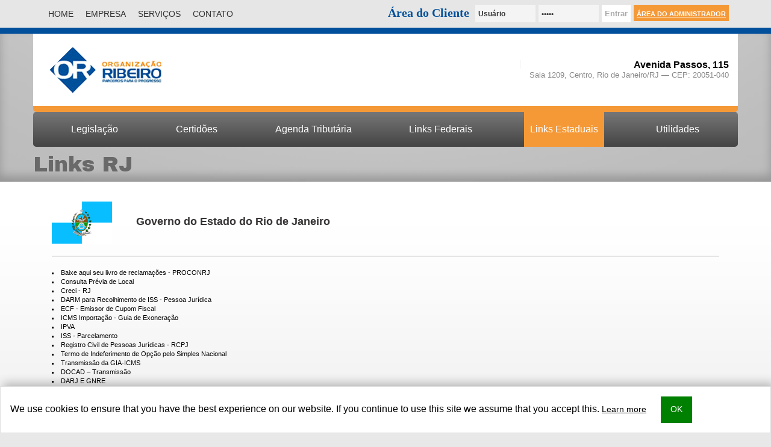

--- FILE ---
content_type: text/html; charset=UTF-8
request_url: https://www.orgribeiro.com.br/estadual
body_size: 11412
content:
<!DOCTYPE html PUBLIC "-//W3C//DTD XHTML 1.0 Transitional//EN" "https://www.w3.org/TR/xhtml1/DTD/xhtml1-transitional.dtd">
<!--[if lt IE 7]>      <html class="no-js lt-ie9 lt-ie8 lt-ie7"> <![endif]-->
<!--[if IE 7]>         <html class="no-js lt-ie9 lt-ie8"> <![endif]-->
<!--[if IE 8]>         <html class="no-js lt-ie9"> <![endif]-->
<!--[if gt IE 8]><!-->
<html class="no-js"><!--<![endif]-->
<head>
    <base href="https://www.orgribeiro.com.br/" />
    <meta charset="utf-8">

    <!-- Google tag (gtag.js) -->
    <script async src="https://www.googletagmanager.com/gtag/js?id=G-GRVZ6FP9WC"></script>
    <script>
        window.dataLayer = window.dataLayer || [];
        function gtag(){dataLayer.push(arguments);}
        gtag('js', new Date());

        gtag('config', 'G-GRVZ6FP9WC');
    </script>

    <meta name="viewport" content="width=device-width, initial-scale=1.0">
    <meta name="title" content="Links RJ | Contabilidade Ribeiro" />
    <meta name="description" content="Contabilidade Ribeiro | Mais informações:  |  |  | Rio de Janeiro - RJ"/>
    <meta name="keywords" content="contabilidade, contabilidade Rio de Janeiro, agenda tributária, agenda tributária Rio de Janeiro, central de certidões, notícias empresariais, notícias técnicas, notícias  - RJ, notícias Rio de Janeiro, lesgislação Rio de Janeiro, certidão negativa, Constituição de Empresas,Escrituração Contábil,Jurídico,Recursos Humanos,Serviços Contábeis,Tributário Empresarial"/>
    <meta name="robots" content="index, follow"/>
    <meta name="googlebot" content="index, follow"/>
    <meta http-equiv="content-language" content="pt-br"/>
    <meta name="author" content="ICNEx Comunicação Web [41] 3434-5592"/>
    <meta http-equiv="pragma" content="no-cache"/>
    <meta http-equiv="Content-Type" content="text/html; charset=utf-8"/>
    <meta http-equiv="X-UA-Compatible" content="IE=9">

        <title>Links RJ | Contabilidade Ribeiro</title>

    <link rel="stylesheet" type="text/css" href="https://fonts.googleapis.com/css?family=Archivo+Black" />
    <link rel="stylesheet" type="text/css" href="css/style.css" media="screen" />
    <link rel="apple-touch-icon-precomposed" sizes="144x144" href="img/icones/apple-touch-icon-144-precomposed.png" />
    <link rel="apple-touch-icon-precomposed" sizes="114x114" href="img/icones/apple-touch-icon-114-precomposed.png" />
    <link rel="apple-touch-icon-precomposed" sizes="72x72" href="img/icones/apple-touch-icon-72-precomposed.png" />
    <link rel="apple-touch-icon-precomposed" href="img/icones/apple-touch-icon-57-precomposed.png" />
    <link rel="shortcut icon" href="img/icones/favicon.png" />
    <!--[if lt IE 9]>
        <script src="js/html5shiv.js"></script>
        <script src="js/respond.min.js"></script>
    <![endif]-->
    <script src="https://code.jquery.com/jquery-1.10.2.min.js"></script>
</head>
<body>
<nav id="navegacao-primaria">
    <div class="centralizar">
        <ul class="menu">
                        <li><a href="home" title="Home"><span data-hover="Home">Home</span></a></li>
                        <li><a href="empresa" title="Empresa"><span data-hover="Empresa">Empresa</span></a></li>
                        <li><a href="servicos" title="Serviços"><span data-hover="Serviços">Serviços</span></a></li>
                        <li><a href="contato" title="Contato"><span data-hover="Contato">Contato</span></a></li>
                    </ul>
        <div class="area-do-cliente">
            <h3>Área do Cliente</h3>
            <form method="post" action="./?acao=transdoc">
                <input type="hidden" name="id_site" id="id_site" value="1599" />
                <input type="hidden" name="opcao" id="opcao" value="cliente" />
                <input type="text" name="user" id="usuario" value="Usuário" onfocus="if(this.value=='Usuário') this.value='';" onblur="if(this.value=='') this.value='Usuário';" >
                <input type="password" name="passwd" id="senha" value="Senha" onfocus="if(this.value=='Senha') this.value='';" onblur="if(this.value=='') this.value='Senha';" >
                <input type="submit" value="Entrar" class="botao" />
                <a href="transdoc?opcao=administrador" class="link">Área do Administrador</a>
            </form>
        </div>
    </div>
</nav>
<div id="topo" class="interna">
    <header class="cabecalho centralizar">
        <div class="logotipo centraliza-vertical personalizada">
            <div class="centraliza">
                <div class="vertical">
                                        <h1 class="logo"><a href="/" title="Contabilidade Ribeiro"><img src="img/logo-orgribeiro.png" alt="Contabilidade Ribeiro" /></a></h1>
                                    </div>
            </div>
        </div>
        <div class="coluna direita centraliza-vertical sem-redes-sociais com-logo">
            <div class="centraliza">
                <div class="vertical pai">
                    <div class="bloco endereco centraliza-vertical">
	<div class="centraliza">
		<div class="vertical com-borda">
			<!-- <h6 class="titulo">Endereço</h6> -->
			<strong>Avenida Passos, 115</strong> Sala 1209, Centro, Rio de Janeiro/RJ — CEP: 20051-040		</div>
	</div>
</div>
<div class="bloco telefones centraliza-vertical">
	<div class="centraliza">
		<div class="vertical com-borda">
			<!-- <h6 class="titulo">Telefones</h6> -->
			</strong><br/></strong>		</div>
	</div>
</div>                </div>
            </div>
        </div>
    </header>
    <div class="clearfix"></div>
    <nav class="navegacao-secundaria centralizar inicial">
	<ul class="menu">
				<li><a href="legislacao" title="Legislação">Legislação</a></li>
				<li><a href="certidoes" title="Certidões">Certidões</a></li>
				<li><a href="agenda" title="Agenda Tributária">Agenda Tributária</a></li>
				<li><a href="links-federais" title="Links Federais">Links Federais</a></li>
				<li><a href="estadual" title="Links Estaduais" class="ativo">Links Estaduais</a></li>
				<li><a href="links-uteis" title="Utilidades">Utilidades</a></li>
			</ul>
</nav><div class="informacoes centralizar">Links RJ</div></div><div id="principal">
    <div class="centralizar">
        
<link href="https://cntdrs.com.br/menu/nova_central/principal_novaCentral.css" rel="stylesheet">

<div class="colCategoria">
    <div class="BasePagEstado">

                    <div class="TituloPagEstado">
                
                <div class="img">
                    <a href="http://www.governo.rj.gov.br/" target="_blank" rel="nofollow"><img src="https://cntdrs.com.br/menu/imagens/bandeiras/rj.gif" alt="Bandeira do Estado do Rio de Janeiro" width="100" height="70"></a>                </div>

                <a href="http://www.governo.rj.gov.br/" target="_blank" rel="nofollow"><span>Governo do Estado do Rio de Janeiro</span></a>
                <div class="clearBoth"></div>
            </div>
        
        <div class="ContPagEstado">
            <ul style="margin: 0; padding: 0;">
                <li><a href="http://www.procon.rj.gov.br/procon/assets/arquivos/arquivos/LIVRO_DE_RECLAMACOES_COMPLETO.pdf" target="_blank" rel="nofollow" title="Baixe aqui seu livro de reclamações - PROCONRJ">Baixe aqui seu livro de reclamações - PROCONRJ</a></li><li><a href="https://carioca.rio/grupo/consulta-previa-de-local/" target="_blank" rel="nofollow" title="Consulta Prévia de Local">Consulta Prévia de Local</a></li><li><a href="http://creci-rj.gov.br/" target="_blank" rel="nofollow" title="Creci - RJ">Creci - RJ</a></li><li><a href="http://www2.rio.rj.gov.br/smf/darmmvec/index.cfm" target="_blank" rel="nofollow" title="DARM para Recolhimento de ISS - Pessoa Jurídica">DARM para Recolhimento de ISS - Pessoa Jurídica</a></li><li><a href="http://www6.fazenda.rj.gov.br/projetoECF/br/gov/rj/sef/ecf/web/RecadastramentoECF/preparaTelaInicial.do" target="_blank" rel="nofollow" title="ECF - Emissor de Cupom Fiscal">ECF - Emissor de Cupom Fiscal</a></li><li><a href="http://www.fazenda.rj.gov.br/projetoCDI/" target="_blank" rel="nofollow" title="ICMS Importação - Guia de Exoneração">ICMS Importação - Guia de Exoneração</a></li><li><a href="http://www.detran.rj.gov.br/index.asp" target="_blank" rel="nofollow" title="IPVA">IPVA</a></li><li><a href="http://www2.rio.rj.gov.br/smf/dpar/index.cfm" target="_blank" rel="nofollow" title="ISS - Parcelamento">ISS - Parcelamento</a></li><li><a href="http://www.rcpjrj.com.br/rcpj.web/" target="_blank" rel="nofollow" title="Registro Civil de Pessoas Jurídicas - RCPJ">Registro Civil de Pessoas Jurídicas - RCPJ</a></li><li><a href="http://www.fazenda.rj.gov.br/projetoSN/br/gov/rj/sef/sn/web/ConsultaTermoInd/ConsultaTermoIndController.jpf" target="_blank" rel="nofollow" title="Termo de Indeferimento de Opção pelo Simples Nacional">Termo de Indeferimento de Opção pelo Simples Nacional</a></li><li><a href="http://www.fazenda.rj.gov.br/sefaz/faces/menu_structure/servicos?_afrLoop=16336267620690148&amp;datasource=UCMServer%23dDocName%3A98395&amp;_adf.ctrl-state=m144thqrn_42" target="_blank" rel="nofollow" title="Transmissão da GIA-ICMS">Transmissão da GIA-ICMS</a></li><li><a href="http://www.fazenda.rj.gov.br/sefaz/faces/oracle/webcenter/sitestructure/render.jspx?datasource=UCMServer%23dDocName%3A101792&amp;_afrLoop=16336329153310970&amp;_afrWindowMode=0&amp;_afrWindowId=null&amp;_adf.ctrl-state=m144thqrn_112" target="_blank" rel="nofollow" title="DOCAD – Transmissão">DOCAD – Transmissão</a></li><li><a href="http://www.fazenda.rj.gov.br/sefaz/faces/menu_structure/servicos?_afrLoop=16336395106598225&amp;datasource=UCMServer%23dDocName%3AWCC296493&amp;_adf.ctrl-state=m144thqrn_148" target="_blank" rel="nofollow" title="DARJ E GNRE">DARJ E GNRE</a></li><li><a href="http://www.fazenda.rj.gov.br/sefaz/faces/menu_structure/servicos?_afrLoop=16336437988951496&amp;datasource=UCMServer%23dDocName%3A98395&amp;_adf.ctrl-state=m144thqrn_189" target="_blank" rel="nofollow" title="GIA-ICMS">GIA-ICMS</a></li><li><a href="http://www.fazenda.rj.gov.br/sefaz/faces/menu_structure/servicos/navigationContribuinte/conluna1/menu_servico_icms/ICMS-SPED?_afrLoop=3872190357029000&amp;datasource=UCMServer%23dDocName%3A510050&amp;_adf.ctrl-state=197yn2tn8i_363" target="_blank" rel="nofollow" title="SPED Fiscal - EFD ">SPED Fiscal - EFD </a></li><li><a href="https://notacarioca.rio.gov.br/senhaweb/login.aspx" target="_blank" rel="nofollow" title=" NF-E "> NF-E </a></li><li><a href="http://www.fazenda.rj.gov.br/sefaz/faces/menu_structure/servicos?datasource=UCMServer%23dDocName%3A920009&amp;_afrLoop=16336114189121833&amp;_afrWindowMode=0&amp;_afrWindowId=null&amp;_adf.ctrl-state=m144thqrn_6" target="_blank" rel="nofollow" title="NFC-E">NFC-E</a></li>            </ul>

                            <h4 class="TituloPrefeituras">Prefeituras</h4>
                <label>
                    <select onchange="window.open(this.value);">
                        <option value="">Selecione uma cidade</option>
                        <option value="http://www.angra.rj.gov.br/">Angra Dos Reis</option><option value="http://www.araruama.rj.gov.br/">Araruama</option><option value="http://areal.rj.gov.br">Areal</option><option value="http://buzios.rj.gov.br">Armação dos Búzios</option><option value="http://www.barramansa.rj.gov.br/">Barra Mansa</option><option value="http://www.bomjesus.rj.gov.br/">Bom Jesus Do Itabapoana</option><option value="http://www.cabofrio.rj.gov.br/">Cabo Frio</option><option value="http://www.campos.rj.gov.br/">Campos Dos Goytacazes</option><option value="http://www.carapebus.rj.gov.br/">Carapebus</option><option value="http://www.casimirodeabreu.rj.gov.br/">Casimiro De Abreu</option><option value="http://www.cordeiro.rj.gov.br/">Cordeiro</option><option value="http://www.duquedecaxias.rj.gov.br/">Duque De Caxias</option><option value="http://www.guapimirim.rj.gov.br/">Guapimirim</option><option value="http://www.itaperuna.rj.gov.br/">Itaperuna</option><option value="http://www.japeri.rj.gov.br/">Japeri</option><option value="http://www.macae.rj.gov.br/">Macae</option><option value="http://www.mangaratiba.rj.gov.br/">Mangaratiba</option><option value="http://www.marica.rj.gov.br/">Marica</option><option value="http://www.pmmp.rj.gov.br/">Miguel Pereira</option><option value="http://www.nilopolis.rj.gov.br/">Nilopolis</option><option value="http://www.niteroi.rj.gov.br/">Niteroi</option><option value="http://www.pmnf.rj.gov.br/">Nova Friburgo</option><option value="http://www.paracambi.rj.gov.br/">Paracambi</option><option value="http://www.paraibanet.com.br/">Paraiba Do Sul</option><option value="http://www.petropolis.rj.gov.br/">Petropolis</option><option value="http://www.pirai.rj.gov.br/">Pirai</option><option value="http://www.portoreal.rj.gov.br/">Porto Real</option><option value="http://www.queimados.rj.gov.br/">Queimados</option><option value="http://www.quissama.rj.gov.br/">Quissama</option><option value="http://www.pmresende.rj.gov.br/">Resende</option><option value="http://www.pmro.rj.gov.br/">Rio Das Ostras</option><option value="http://www.rio.rj.gov.br/">Rio De Janeiro</option><option value="http://www.santamariamadalena.rj.gov.br/">Santa Maria Madalena</option><option value="http://www.saogoncalo.rj.gov.br/">Sao Goncalo</option><option value="http://www.sjb.rj.gov.br/">Sao Joao Da Barra</option><option value="http://www.sjvriopreto.rj.gov.br/">Sao Jose Do Vale Do Rio Preto</option><option value="http://www.saquarema.rj.gov.br/">Saquarema</option><option value="http://www.silvajardim.rj.gov.br/">Silva Jardim</option><option value="http://www.tangua.rj.gov.br/">Tangua</option><option value="http://www.tresrios.rj.gov.br/">Tres Rios</option><option value="http://www.valenca.rj.gov.br/">Valenca</option><option value="http://www.portalvr.com/">Volta Redonda</option>                    </select>
                </label>
                    </div>

        <div class="clearBoth"></div>
    </div>
    <div class="clearBoth"></div>
</div>

<script>
    (function () {
        var ga = document.createElement("script");
        ga.src = (document.location.protocol === "https:" ? "https://ssl." : "http://www.") + "google-analytics.com/ga.js";
        ga.type = "text/javascript";
        document.head.appendChild(ga);
    })();

    try {
        var pageTracker = _gat._getTracker("UA-1746138-1");
        pageTracker._trackPageview();
    } catch (err) {}
</script>
    </div>
</div>
<section id="inferior">
        <div class="centralizar">
                    <script type="text/javascript">
	$(document).ready(function(){
		$('#noticiasGuiaDosContadoresTopo li:first-child').addClass('ativo');
		$('#noticiasGuiaDosContadoresConteudo #noticiasEmpresariaisGuiaDosContadores').fadeIn('slow');
		$('#noticiasGuiaDosContadoresTopo li').click(function(){
			var acao = $(this).attr('class');
			if(acao){
				if($('#noticiasGuiaDosContadoresTopo li.ativo').hasClass(acao)){ //se o item clicado for IGUAL ao que está aberto
					return false;
				}else{
					$('#noticiasGuiaDosContadoresConteudo div[id]').fadeOut('fast');
						$('#noticiasGuiaDosContadoresTopo li').removeClass('ativo');
						$('#noticiasGuiaDosContadoresTopo li.'+acao).addClass('ativo');
						$('#noticiasGuiaDosContadoresConteudo #'+acao).fadeIn('slow');
				}
			}else{
				$('#noticiasGuiaDosContadoresConteudo div[id]').fadeOut('fast');
				$('#noticiasGuiaDosContadoresTopo li').removeClass('ativo');
				$('#noticiasGuiaDosContadoresTopo li:first-child').addClass('ativo');
				$('#noticiasGuiaDosContadoresConteudo #noticiasEmpresariaisGuiaDosContadores').fadeIn('slow');
			}
		});
	});
</script>
<div class="bloco base-col-left">
	<section class="ultimas-noticias">
		<header class="cabecalho">
			<h3 class="titulo">Últimas <strong>Notícias</strong></h3>
		</header>
		
				<div id="noticiasGuiaDosContadoresTopo">
					<ul>
			<li class="noticiasEmpresariaisGuiaDosContadores" class="">Empresariais</li><li class="noticiasTecnicasGuiaDosContadores" class="">Técnicas</li><li class="noticiasMelhoresGuiaDosContadores" class="">Melhores</li>
					</ul>
				</div>
				<div id="noticiasGuiaDosContadoresConteudo">
			
						<div id="noticiasEmpresariaisGuiaDosContadores" class="blc">
							<div class="flexslider carousel">
								<ul class="slides">
					
									<li><a href="noticias/empresariais/2026/01/22/o-papel-do-microlearning-na-aceleracao-de-carreira.html">
										<strong>O papel do microlearning na aceleração de carreira</strong>
										<span>Em um mercado que recompensa quem aprende rápido e entrega melhor, a progressão não acontece apenas por mérito acumulado, mas por prontidão

</span>
										<em class="data">22/01/2026</em>
									</a></li>
									<li><a href="noticias/empresariais/2026/01/22/por-que-a-desinformacao-virou-um-problema-de-negocios-e-o-que-a-finlandia-ensina-sobre-como-combate-la.html">
										<strong>Por que a desinformação virou um problema de negócios  e o que a Finlândia ensina sobre como combatê-la</strong>
										<span>Em um mundo onde a mentira escala tão rápido quanto a tecnologia, a capacidade de pensar criticamente virou uma vantagem competitiva

</span>
										<em class="data">22/01/2026</em>
									</a></li>
									<li><a href="noticias/empresariais/2026/01/22/tres-perfis-revelam-o-futuro-do-trabalho-hibrido.html">
										<strong>Três perfis revelam o futuro do trabalho híbrido</strong>
										<span>Dados da Deskbee mostram como comportamentos no escritório desafiam o RH a repensar espaços, cultura e engajamento

</span>
										<em class="data">22/01/2026</em>
									</a></li>
									<li><a href="noticias/empresariais/2026/01/22/ia-e-empregos-no-brasil.html">
										<strong>IA e empregos no Brasil</strong>
										<span>É preciso abandonar a ideia simplista de que a tecnologia elimina empregos e olhar com mais atenção para as tarefas de cada ocupação
</span>
										<em class="data">22/01/2026</em>
									</a></li>
									<li><a href="noticias/empresariais/2026/01/22/inovacao-em-2026-o-ano-em-que-o-planejamento-define-quem-acessa-os-recursos.html">
										<strong>Inovação em 2026: o ano em que o planejamento define quem acessa os recursos</strong>
										<span>Números mostram que período será um dos ciclos mais relevantes da última década para a inovação
</span>
										<em class="data">22/01/2026</em>
									</a></li>
									<li><a href="noticias/empresariais/2026/01/22/bc-aperta-seguranca-do-pix-com-novas-regras-a-partir-de-marco-entenda.html">
										<strong>BC aperta segurança do Pix com novas regras a partir de março; entenda</strong>
										<span>Especialista argumenta que mudanças visam enquadrar novo perfil de golpes contra sistema financeiro
</span>
										<em class="data">22/01/2026</em>
									</a></li>
									<li><a href="noticias/empresariais/2026/01/22/cni-reafirma-importancia-estrategica-do-acordo-mercosul-uniao-europeia.html">
										<strong>CNI reafirma importância estratégica do acordo Mercosul-União Europeia</strong>
										<span>Confederação Nacional da Indústria acompanha processo de análise no Parlamento Europeu e reitera relevância da parceria para o fortalecimento da indústria
</span>
										<em class="data">22/01/2026</em>
									</a></li>
									<li><a href="noticias/empresariais/2026/01/22/bolsa-sobe-mais-de-3-e-encosta-nos-172-mil-pontos-com-recuos-de-trump.html">
										<strong>Bolsa sobe mais de 3% e encosta nos 172 mil pontos com recuos de Trump</strong>
										<span>Dólar cai para a R$ 5,32 e fecha no menor nível desde dezembro
</span>
										<em class="data">22/01/2026</em>
									</a></li>
									<li><a href="noticias/empresariais/2026/01/22/atencao-inss-antecipa-atendimentos-dias-24-01-e-25-01-apos-anuncio-de-fechamento-das-agencias.html">
										<strong>Atenção! INSS antecipa atendimentos dias 24/01 e 25/01 após anuncio de fechamento das agências  </strong>
										<span>Os segurados do Instituto Nacional do Seguro Social (INSS) devem ficar atentos às mudanças no cronograma de atendimento neste final de janeiro de 2026

</span>
										<em class="data">22/01/2026</em>
									</a></li>
									<li><a href="noticias/empresariais/2026/01/21/como-aprender-enquanto-trabalha-sem-atrapalhar-a-produtividade.html">
										<strong>Como aprender enquanto trabalha (sem atrapalhar a produtividade)</strong>
										<span>Aprender enquanto trabalha não exige mais horas no dia. Exige um desenho melhor do aprendizado

</span>
										<em class="data">21/01/2026</em>
									</a></li>			<li class="listar-outras" align="center"><a href="noticias/empresariais.html">Listar outras</a></li>
								</ul>
							</div>
						</div>
						<div id="noticiasTecnicasGuiaDosContadores" class="blc">
							<div class="flexslider carousel">
								<ul class="slides">
					
									<li><a href="noticias/tecnicas/2026/01/22/prazo-vai-ate-31-de-janeiro-veja-como-meis-desenquadrados-podem-voltar-ao-simples-nacional.html">
										<strong>Prazo vai até 31 de janeiro: veja como MEIs desenquadrados podem voltar ao Simples Nacional</strong>
										<span>Microempreendedores individuais que foram excluídos do Simples Nacional e, consequentemente, desenquadrados do Simei, têm até 31 de janeiro para regularizar pendências</span>
										<em class="data">22/01/2026</em>
									</a></li>
									<li><a href="noticias/tecnicas/2026/01/22/lei-muda-prazo-para-recurso-em-processos-fiscais.html">
										<strong>Lei muda prazo para recurso em processos fiscais</strong>
										<span>A Lei Complementar nº 227, de 2026, que regulamentou a reforma tributária, alterou o prazo para recursos em processos administrativos fiscais federais</span>
										<em class="data">22/01/2026</em>
									</a></li>
									<li><a href="noticias/tecnicas/2026/01/22/ctir-gov-alerta-para-golpes-digitais-que-simulam-comunicacoes-do-governo.html">
										<strong>CTIR Gov alerta para golpes digitais que simulam comunicações do governo</strong>
										<span>Campanha de phishing usa domínios genéricos para enganar usuários, roubar dados e ampliar riscos cibernéticos para empresas e profissionais contábeis
</span>
										<em class="data">22/01/2026</em>
									</a></li>
									<li><a href="noticias/tecnicas/2026/01/22/residencia-fiscal-cuidados-adicionais-alem-da-regularidade.html">
										<strong>Residência fiscal: cuidados adicionais além da regularidade</strong>
										<span>Artigo analisa pontos de atenção na caracterização da residência fiscal, prazos de comunicação à Receita Federal e os efeitos de decisões recentes do CARF sobre saídas simuladas do Brasil
</span>
										<em class="data">22/01/2026</em>
									</a></li>
									<li><a href="noticias/tecnicas/2026/01/22/reforma-tributaria-confira-6-erros-durante-a-fase-de-transicao-que-ja-estao-custando-caro-para-as-empresas.html">
										<strong>Reforma Tributária: confira 6 erros durante a fase de transição que já estão custando caro para as empresas</strong>
										<span>Entenda como a transição da Reforma Tributária impacta o caixa e a saúde financeira dos negócios
</span>
										<em class="data">22/01/2026</em>
									</a></li>
									<li><a href="noticias/tecnicas/2026/01/22/contratos-especialistas-alertam-que-2026-e-o-ano-de-revisar-clausulas-e-garantir-credito-tributario.html">
										<strong>Contratos: especialistas alertam que 2026 é o ano de revisar cláusulas e garantir crédito tributário</strong>
										<span>Sistemas antifrágeis não apenas aguentam momentos de incerteza e mudança, mas se tornam mais fortes com eles</span>
										<em class="data">22/01/2026</em>
									</a></li>
									<li><a href="noticias/tecnicas/2026/01/22/nr-1-torna-saude-mental-eixo-da-gestao-em-2026.html">
										<strong>NR-1 torna saúde mental eixo da gestão em 2026</strong>
										<span>Atualização da norma exige do RH gestão estruturada dos riscos psicossociais

</span>
										<em class="data">22/01/2026</em>
									</a></li>
									<li><a href="noticias/tecnicas/2026/01/22/cni-contesta-no-supremo-lei-federal-que-reduz-incentivos-fiscais.html">
										<strong>CNI contesta no Supremo lei federal que reduz incentivos fiscais  </strong>
										<span>Entidade sustenta que empresas têm direito adquirido a benefícios 

</span>
										<em class="data">22/01/2026</em>
									</a></li>
									<li><a href="noticias/tecnicas/2026/01/22/justica-suspende-temporariamente-novas-regras-do-governo-para-vale-refeicao.html">
										<strong>Justiça suspende temporariamente novas regras do governo para vale-refeição   </strong>
										<span>Decisão proferida na terça-feira estabelece que a União não poderá fiscalizar ou aplicar sanções à Ticket enquanto a medida estiver válida


</span>
										<em class="data">22/01/2026</em>
									</a></li>
									<li><a href="noticias/tecnicas/2026/01/22/boas-praticas-na-gestao-previdenciaria-entram-em-vigor-em-fevereiro.html">
										<strong>Boas práticas na gestão previdenciária entram em vigor em fevereiro  </strong>
										<span>Segundo a ICV Brasil, a resolução CMN 5.272/25 deve levar gestores de fundos previdenciários a buscar a certificação Pró-Gestão</span>
										<em class="data">22/01/2026</em>
									</a></li>			<li class="listar-outras" align="center"><a href="noticias/tecnicas.html">Listar outras</a></li>
								</ul>
							</div>
						</div>
						<div id="noticiasMelhoresGuiaDosContadores" class="blc">
							<div class="flexslider carousel">
								<ul class="slides">
					
									<li><a href="noticias/melhores/2024/12/20/conselheiro-empresarial-se-mostra-como-carreira-promissora.html">
										<strong>Conselheiro empresarial se mostra como carreira promissora</strong>
										<span>Atividade tem por objetivo garantir a perpetuidade das organizações através de planejamento e visão globais e descentralizados

</span>
										<em class="data">20/12/2024</em>
									</a></li>
									<li><a href="noticias/melhores/2024/11/26/semana-traz-dados-importantes-para-quem-fez-exame-de-suficiencia-2-2024.html">
										<strong>Semana traz dados importantes para quem fez Exame de Suficiência 2/2024</strong>
										<span>Semana traz prazo para o candidato interpor recursos
</span>
										<em class="data">26/11/2024</em>
									</a></li>
									<li><a href="noticias/melhores/2024/11/18/exame-de-suficiencia-2-2024-confira-informacoes-importantes-para-a-realizacao-da-prova-nesta-semana.html">
										<strong>Exame de Suficiência 2/2024: confira informações importantes para a realização da prova nesta semana</strong>
										<span>Exame de Suficiência 2/2024 está marcado para o dia 24 de novembro, próximo domingo.
</span>
										<em class="data">18/11/2024</em>
									</a></li>
									<li><a href="noticias/melhores/2024/11/18/contabilidade-adota-inteligencia-artificial-para-otimizar-rotinas-e-aumentar-eficiencia.html">
										<strong>Contabilidade adota inteligência artificial para otimizar rotinas e aumentar eficiência</strong>
										<span>Com automação de processos e aumento da eficiência, empresas contábeis ganham agilidade e reduzem custos, apontando para um futuro digitalizado no setor.
</span>
										<em class="data">18/11/2024</em>
									</a></li>
									<li><a href="noticias/melhores/2024/11/13/analista-contabil-profissao-sera-uma-das-mais-procuradas-para-2025.html">
										<strong>Analista contábil: profissão será uma das mais procuradas para 2025</strong>
										<span>Veja as atribuições da profissão e a média salarial para este profissional</span>
										<em class="data">13/11/2024</em>
									</a></li>
									<li><a href="noticias/melhores/2024/11/11/pioneirismo-cfc-aprova-normas-brasileiras-de-contabilidade-sobre-sustentabilidade.html">
										<strong>Pioneirismo: CFC aprova Normas Brasileiras de Contabilidade sobre sustentabilidade</strong>
										<span>O Brasil se tornou pioneiro a partir da publicação desses normativos, colaborando para as ações voltadas para o combate ao aquecimento global e o desenvolvimento sustentável</span>
										<em class="data">11/11/2024</em>
									</a></li>
									<li><a href="noticias/melhores/2024/11/05/procedimentos-contabeis-nas-operadoras-de-saude-no-brasil-desafios-e-adequacao-as-normas-internacionais-de-contabilidade.html">
										<strong>Procedimentos contábeis nas operadoras de saúde no Brasil: desafios e adequação às normas internacionais de contabilidade</strong>
										<span>Este artigo analisa os procedimentos contábeis nas operadoras de saúde brasileiras, destacando os desafios da conformidade com a regulação nacional e os esforços de adequação às normas internacionais de contabilidade (IFRS)
</span>
										<em class="data">05/11/2024</em>
									</a></li>
									<li><a href="noticias/melhores/2024/11/04/reforma-tributaria-atuacao-do-sistema-cfc-crcs-nas-etapas-do-debate-legislativo-visa-garantir-seguranca-a-classe-contabil.html">
										<strong>Reforma Tributária: atuação do Sistema CFC/CRCs nas etapas do debate legislativo visa garantir segurança à classe contábil</strong>
										<span>Essas recomendações visam incorporar pontos essenciais defendidos pela classe contábil, os quais poderão compor o projeto final previsto para votação no plenário da Câmara dos Deputados</span>
										<em class="data">04/11/2024</em>
									</a></li>
									<li><a href="noticias/melhores/2024/10/30/o-papel-do-contador-no-sucesso-das-pequenas-e-medias-empresas.html">
										<strong>O papel do contador no sucesso das pequenas e médias empresas</strong>
										<span>Pequenas e médias empresas (PMEs) enfrentam uma série de desafios que vão desde a gestão financeira até o cumprimento de obrigações fiscais e planejamento de crescimento
</span>
										<em class="data">30/10/2024</em>
									</a></li>
									<li><a href="noticias/melhores/2024/10/29/honorarios-contabeis-estrategias-e-reflexoes-para-precificacao-sustentavel-e-lucrativa.html">
										<strong>Honorários contábeis: estratégias e reflexões para precificação sustentável e lucrativa</strong>
										<span>Este artigo explora técnicas práticas e estratégicas, ajudando a consolidar sua posição no mercado competitivo de contabilidade
</span>
										<em class="data">29/10/2024</em>
									</a></li>			<li class="listar-outras" align="center"><a href="noticias/melhores.html">Listar outras</a></li>
								</ul>
							</div>
						</div></div>	</section>

	<section class="boletim">
		<header class="cabecalho">
			<h3 class="titulo">Boletim <strong>Contabilidade Ribeiro</strong></h3>
		</header>
		<div class="base-list-boletim">
			 <article class="item-artigo">
								<a href="boletim/o-sol-nasce-para-todos">
									<strong class="titulo">O SOL NASCE PARA TODOS</strong>
									<span class="subtitulo">MAS AS EMPESTADES TAMBEM</span>
									<span class="data">17/11/2019</span>
								</a>
								</article class="item-artigo"> <article class="item-artigo">
								<a href="boletim/quero-ganhar-dinheiro-ou-preciso-ganhar">
									<strong class="titulo">QUERO GANHAR DINHEIRO OU PRECISO GANHAR</strong>
									<span class="subtitulo">Trabalho - Honestidade -  Dedicaçao - Esforço</span>
									<span class="data">13/11/2019</span>
								</a>
								</article class="item-artigo"> <article class="item-artigo">
								<a href="boletim/quer-abrir-uma-empresa-um-negocio-proprio">
									<strong class="titulo">QUER ABRIR UMA EMPRESA UM NEGOCIO PROPRIO</strong>
									<span class="subtitulo">Nao sabe como iniciar, quais os passos iniciais</span>
									<span class="data">06/11/2019</span>
								</a>
								</article class="item-artigo"> <article class="item-artigo">
								<a href="boletim/a-nova-legisla-o-previdenci-ria-e-as-expectativas-de-todos-os-envolvidos-de-um-modo-geral">
									<strong class="titulo">A nova Legislação Previdenciária e as expectativas de todos os envolvidos de um modo geral</strong>
									<span class="subtitulo">Previdencia Social</span>
									<span class="data">08/10/2019</span>
								</a>
								</article class="item-artigo">		</div>
	</section>
</div>                <section class="bloco com-fundo agenda-tributaria">
            <header class="cabecalho">
                <h3 class="titulo grande">Agenda <strong>Tributária</strong></h3>
            </header>
            <article class="conteudo">
                <html>
<head>
<meta http-equiv="Content-Type" content="text/html; charset=iso-8859-1">
<title></title>
<style type="text/css">
	table#agendaTributaria caption {visibility: hidden; opacity: 0; height: 0; font-size: 1px; padding: 0;}
	table#agendaTributaria #nomeDoDia td, table#agendaTributaria #tituloPeriodo th, table#agendaTributaria #nomeDoDia th {text-align: center;}
</style>
</head>

<body>
<table width="100%" height="200" cellpadding="0" cellspacing="0" border="0" id="agendaTributaria">
	<caption>Agenda de Obrigações</caption>
	<thead>
		<tr id="tituloPeriodo">
			<th scope="row" height="30" colspan="7" valign="top" align="left" style="padding-left:5px; background:#ffffff; line-height:25px; font-size:9px; color:#FFF;">
				Per&iacute;odo:
					<strong style="font-size:15px; font-weight:normal; color: #FFF;">Janeiro/2026<strong>			</th>
		</tr>
		<tr id="nomeDoDia">
			<th width="14%" height="30" align="center" valign="middle" scope="col">D</th>
			<th width="14%" height="30" align="center" valign="middle" scope="col">S</th>
			<th width="14%" height="30" align="center" valign="middle" scope="col">T</th>
			<th width="14%" height="30" align="center" valign="middle" scope="col">Q</th>
			<th width="14%" height="30" align="center" valign="middle" scope="col">Q</th>
			<th width="14%" height="30" align="center" valign="middle" scope="col">S</th>
			<th width="14%" height="30" align="center" valign="middle" scope="col">S</th>
		</tr>
	</thead>
	<tr class="linhaDaSemana"><td align="center">&nbsp;</td><td align="center">&nbsp;</td><td align="center">&nbsp;</td><td align="center">&nbsp;</td><td align="center">01</td><td align="center"><a href="#02" onClick="javascript:window.open('https://cntdrs.com.br/menu/nova_central/agenda_tributaria/diaagenda.php?dt=02&mes=01&ano=2026','','width=800,height=600,scrollbars=yes,resizable=no,top=150,left=250')">02</a></td><td align="center">03</td></tr><td align="center">04</td><td align="center">05</td><td align="center"><a href="#06" onClick="javascript:window.open('https://cntdrs.com.br/menu/nova_central/agenda_tributaria/diaagenda.php?dt=06&mes=01&ano=2026','','width=800,height=600,scrollbars=yes,resizable=no,top=150,left=250')">06</a></td><td align="center"><a href="#07" onClick="javascript:window.open('https://cntdrs.com.br/menu/nova_central/agenda_tributaria/diaagenda.php?dt=07&mes=01&ano=2026','','width=800,height=600,scrollbars=yes,resizable=no,top=150,left=250')">07</a></td><td align="center">08</td><td align="center"><a href="#09" onClick="javascript:window.open('https://cntdrs.com.br/menu/nova_central/agenda_tributaria/diaagenda.php?dt=09&mes=01&ano=2026','','width=800,height=600,scrollbars=yes,resizable=no,top=150,left=250')">09</a></td><td align="center">10</td></tr><td align="center">11</td><td align="center">12</td><td align="center">13</td><td align="center"><a href="#14" onClick="javascript:window.open('https://cntdrs.com.br/menu/nova_central/agenda_tributaria/diaagenda.php?dt=14&mes=01&ano=2026','','width=800,height=600,scrollbars=yes,resizable=no,top=150,left=250')">14</a></td><td align="center"><a href="#15" onClick="javascript:window.open('https://cntdrs.com.br/menu/nova_central/agenda_tributaria/diaagenda.php?dt=15&mes=01&ano=2026','','width=800,height=600,scrollbars=yes,resizable=no,top=150,left=250')">15</a></td><td align="center">16</td><td align="center">17</td></tr><td align="center">18</td><td align="center">19</td><td align="center"><a href="#20" onClick="javascript:window.open('https://cntdrs.com.br/menu/nova_central/agenda_tributaria/diaagenda.php?dt=20&mes=01&ano=2026','','width=800,height=600,scrollbars=yes,resizable=no,top=150,left=250')">20</a></td><td align="center">21</td><td align="center">22</td><td align="center"><a href="#23" onClick="javascript:window.open('https://cntdrs.com.br/menu/nova_central/agenda_tributaria/diaagenda.php?dt=23&mes=01&ano=2026','','width=800,height=600,scrollbars=yes,resizable=no,top=150,left=250')">23</a></td><td align="center">24</td></tr><td align="center">25</td><td align="center">26</td><td align="center">27</td><td align="center">28</td><td align="center">29</td><td align="center"><a href="#30" onClick="javascript:window.open('https://cntdrs.com.br/menu/nova_central/agenda_tributaria/diaagenda.php?dt=30&mes=01&ano=2026','','width=800,height=600,scrollbars=yes,resizable=no,top=150,left=250')">30</a></td><td align="center"><a href="#31" onClick="javascript:window.open('https://cntdrs.com.br/menu/nova_central/agenda_tributaria/diaagenda.php?dt=31&mes=01&ano=2026','','width=800,height=600,scrollbars=yes,resizable=no,top=150,left=250')">31</a></td></tr></table>
</body>
</html>            </article>
        </section>
        <section class="bloco com-fundo cotacao-dolar">
            <header class="cabecalho">
                <h3 class="titulo escuro">Cotação <strong>Dólar</strong></h3>
            </header>
            <article class="conteudo">
                <h4>Indicadores diários</h4>
<table class="table table-striped" style="width:100%; margin: 0; border: 1px solid #ddd;">
    <thead>
        <tr>
            <th></th>
            <th>Compra</th>
            <th>Venda</th>
        </tr>
    </thead>
    <tbody>
            <tr>
            <td align="right"><strong>Dólar Americano/Real Brasileiro</strong></td>
            <td align="right">5.28671</td>
            <td align="right">5.29986</td>
        </tr>
            <tr>
            <td align="right"><strong>Euro/Real Brasileiro</strong></td>
            <td align="right">6.20347</td>
            <td align="right">6.21891</td>
        </tr>
        </tbody>
    <tfoot>
        <tr>
            <td colspan="3" align="right">
                <em>
                    Atualizado em: 
                    22/01/2026 13:00                </em>
            </td>
        </tr>   
    </tfoot>
</table>            </article>
        </section>
        <section class="bloco links-uteis sem-cor boletim">
            <header class="cabecalho">
                <h3 class="titulo escuro">Links <strong>Úteis</strong></h3>
            </header>
            <article class="conteudo">
                <ul>
                                    <li><a href="http://www.receita.fazenda.gov.br/" class="logo-receita-federal" title="Receita Federal" target="_blank"><img src="img/logos/logo-receita-federal.png" alt="Receita Federal" /></a></li>
                                    <li><a href="http://www.caixa.gov.br" class="logo-cef" title="Caixa Econômica Federal" target="_blank"><img src="img/logos/logo-cef.png" alt="Caixa Econômica Federal" /></a></li>
                                    <li><a href="http://www8.receita.fazenda.gov.br/SimplesNacional/" class="logo-simples-nacional" title="Simples Nacional" target="_blank"><img src="img/logos/logo-simples-nacional.png" alt="Simples Nacional" /></a></li>
                                    <li><a href="http://www.cfc.org.br" class="logo-cfc" title="Conselho Federal de Contabilidade" target="_blank"><img src="img/logos/logo-cfc.png" alt="Conselho Federal de Contabilidade" /></a></li>
                                    <li><a href="http://www.correios.com.br" class="logo-correios" title="Correios" target="_blank"><img src="img/logos/logo-correios.png" alt="Correios" /></a></li>
                                </ul>
            </article>
        </section>
    </div>
        <footer class="rodape">
        <div class="centralizar">
            <nav class="navegacao-secundaria centralizar">
	<ul class="menu">
				<li><a href="legislacao" title="Legislação">Legislação</a></li>
				<li><a href="certidoes" title="Certidões">Certidões</a></li>
				<li><a href="agenda" title="Agenda Tributária">Agenda Tributária</a></li>
				<li><a href="links-federais" title="Links Federais">Links Federais</a></li>
				<li><a href="estadual" title="Links Estaduais" class="ativo">Links Estaduais</a></li>
				<li><a href="links-uteis" title="Utilidades">Utilidades</a></li>
			</ul>
</nav>            <div class="centro com-logo">
                <div class="logotipo centraliza-vertical personalizada">
                    <div class="centraliza">
                        <div class="vertical">
                                                        <h1 class="logo"><a href="#"><img src="img/logo-orgribeiro.png"></a></h1>
                                                    </div>
                    </div>
                </div>
                <div class="coluna direita centraliza-vertical sem-redes-sociais com-logo">
                    <div class="centraliza">
                        <div class="vertical pai">
                            <div class="bloco endereco centraliza-vertical">
	<div class="centraliza">
		<div class="vertical com-borda">
			<!-- <h6 class="titulo">Endereço</h6> -->
			<strong>Avenida Passos, 115</strong> Sala 1209, Centro, Rio de Janeiro/RJ — CEP: 20051-040		</div>
	</div>
</div>
<div class="bloco telefones centraliza-vertical">
	<div class="centraliza">
		<div class="vertical com-borda">
			<!-- <h6 class="titulo">Telefones</h6> -->
			</strong><br/></strong>		</div>
	</div>
</div>                        </div>
                    </div>
                </div>
                <div class="navegacao-principal centraliza-vertical">
                    <div class="centraliza">
                        <ul class="vertical">
                            <li class="titulo">Navegação</li>
                                                        <li><a href="home" title="Home"><span data-hover="Home">Home</span></a></li>
                                                        <li><a href="empresa" title="Empresa"><span data-hover="Empresa">Empresa</span></a></li>
                                                        <li><a href="servicos" title="Serviços"><span data-hover="Serviços">Serviços</span></a></li>
                                                        <li><a href="contato" title="Contato"><span data-hover="Contato">Contato</span></a></li>
                                                        <li><a class="link-politica" href="https://www.orgribeiro.com.br/politica-de-privacidade" title="Política de Privacidade">Política de Privacidade</a></li>
                        </ul>
                    </div>
                </div>
            </div>
        </div>
        <summary class="direitos-reservados">
            <div class="centralizar">
                <div class="empresa">2026 &copy; <strong>Contabilidade Ribeiro</strong>. Todos os direitos reservados.</div>
                <div class="desenvolvedor">desenvolvido por <a href="https://www.icnex.com.br" title="ICNEx" target="_blank"><img src="img/logo-icnex.png"></a></div>
            </div>
        </summary>
    </footer>
</section>
<script src="//cdn.icnex.com/cookie.notice/cookie.notice.min.js" type="text/javascript" defer></script>
</body>
</html>

--- FILE ---
content_type: text/css
request_url: https://www.orgribeiro.com.br/css/style.css
body_size: 8101
content:
article,
aside,
details,
figcaption,
figure,
footer,
header,
hgroup,
main,
nav,
section,
summary {
  display: block;
}
audio,
canvas,
video {
  display: inline-block;
}
audio:not([controls]) {
  display: none;
  height: 0;
}
[hidden],
template {
  display: none;
}
html {
  font-family: sans-serif;
  -ms-text-size-adjust: 100%;
  -webkit-text-size-adjust: 100%;
}
body {
  margin: 0;
}
a {
  background: transparent;
}
a:focus {
  outline: thin dotted;
}
a:active,
a:hover {
  outline: 0;
}
h1 {
  font-size: 2em;
  margin: 0.67em 0;
}
abbr[title] {
  border-bottom: 1px dotted;
}
b,
strong {
  font-weight: bold;
}
dfn {
  font-style: italic;
}
hr {
  -moz-box-sizing: content-box;
  box-sizing: content-box;
  height: 0;
}
mark {
  background: #ff0;
  color: #000;
}
code,
kbd,
pre,
samp {
  font-family: monospace, serif;
  font-size: 1em;
}
pre {
  white-space: pre-wrap;
}
q {
  quotes: "\201C" "\201D" "\2018" "\2019";
}
small {
  font-size: 80%;
}
sub,
sup {
  font-size: 75%;
  line-height: 0;
  position: relative;
  vertical-align: baseline;
}
sup {
  top: -0.5em;
}
sub {
  bottom: -0.25em;
}
img {
  border: 0;
}
svg:not(:root) {
  overflow: hidden;
}
figure {
  margin: 0;
}
fieldset {
  border: 1px solid #c0c0c0;
  margin: 0 2px;
  padding: 0.35em 0.625em 0.75em;
}
legend {
  border: 0;
  padding: 0;
}
button,
input,
select,
textarea {
  font-family: inherit;
  font-size: 100%;
  margin: 0;
}
button,
input {
  line-height: normal;
}
button,
select {
  text-transform: none;
}
button,
html input[type="button"],
input[type="reset"],
input[type="submit"] {
  -webkit-appearance: button;
  cursor: pointer;
}
button[disabled],
html input[disabled] {
  cursor: default;
}
input[type="checkbox"],
input[type="radio"] {
  box-sizing: border-box;
  padding: 0;
}
input[type="search"] {
  -webkit-appearance: textfield;
  -moz-box-sizing: content-box;
  -webkit-box-sizing: content-box;
  box-sizing: content-box;
}
input[type="search"]::-webkit-search-cancel-button,
input[type="search"]::-webkit-search-decoration {
  -webkit-appearance: none;
}
button::-moz-focus-inner,
input::-moz-focus-inner {
  border: 0;
  padding: 0;
}
textarea {
  overflow: auto;
  vertical-align: top;
}
table {
  border-collapse: collapse;
  border-spacing: 0;
}
#cookieNotice {
  right: 0 !important;
  bottom: 0 !important;
  left: 0 !important;
  z-index: 9999999 !important;
  padding: 1rem !important;
  color: #000000 !important;
  text-align: justify !important;
  background: #ffffff !important;
  border: 1px solid rgba(0,0,0,0.125) !important;
  box-shadow: 5px -5px 15px rgba(0,0,0,0.25);
}
#cookieNotice h3 {
  margin-top: 0;
  font-weight: 700;
  font-size: 1.2rem;
}
#cookieNotice p {
  font-size: .900rem;
  line-height: 135%;
}
#cookieNotice .learn-more {
  font-size: .850rem;
  color: #000000 !important;
}
#cookieNotice .confirm {
  margin-left: 1.5rem !important;
  padding: .5rem 1rem !important;
  font-size: .850rem;
  background: green !important;
  -webkit-transition: all .3s ease-out;
  -moz-transition: all .3s ease-out;
  -o-transition: all .3s ease-out;
  transition: all .3s ease-out;
}
#cookieNotice .confirm:hover {
  background: #005c00 !important;
}
@font-face {
  font-family: "foundation-icons";
  src: url("../fonts/foundation-icons.eot");
  src: url("../fonts/foundation-icons.eot?#iefix") format("embedded-opentype"), url("../fonts/foundation-icons.woff") format("woff"), url("../fonts/foundation-icons.ttf") format("truetype"), url("../fonts/foundation-icons.svg#fontcustom") format("svg");
  font-weight: normal;
  font-style: normal;
}
body {
  background: #e8e8e8 url('../img/fundo-gradiente.png') repeat-x top;
  font: 14px Arial, Helvetica, sans-serif;
}
@media (min-width: 768px) {
  .centraliza-vertical {
    display: table;
    height: 100%;
  }
  *:first-child+html .centraliza-vertical {
    position: relative;
  }
  * html .centraliza-vertical {
    position: relative;
  }
  .centraliza-vertical .centraliza {
    display: table-cell;
    vertical-align: middle;
  }
  *:first-child+html .centraliza-vertical .centraliza {
    position: absolute;
    top: 50%;
  }
  * html .centraliza-vertical .centraliza {
    position: absolute;
    top: 50%;
  }
  .centraliza-vertical .centraliza .vertical {
    position: relative;
  }
  *:first-child+html .centraliza-vertical .centraliza .vertical {
    position: relative;
  }
  * html .centraliza-vertical .centraliza .vertical {
    position: relative;
  }
}
a {
  text-decoration: none;
}
h1,
h2,
h3,
h4,
h5,
h6 {
  margin: 0;
}
p {
  margin-top: 0;
}
*,
*:before,
*:after {
  -webkit-box-sizing: border-box;
  -moz-box-sizing: border-box;
  box-sizing: border-box;
}
.centralizar {
  display: block;
  padding: 0 15px;
  margin: 0 auto;
}
@media (min-width: 768px) {
  .centralizar {
    max-width: 750px;
  }
}
@media (min-width: 992px) {
  .centralizar {
    max-width: 970px;
  }
}
@media (min-width: 1200px) {
  .centralizar {
    max-width: 1170px;
  }
}
.centralizar:before,
.centralizar:after {
  display: table;
  content: " ";
}
.centralizar:after {
  clear: both;
}
.icone {
  font-family: "foundation-icons";
  font-style: normal;
  font-weight: normal;
  font-variant: normal;
  text-decoration: inherit;
  text-transform: none;
  line-height: 1;
  -webkit-font-smoothing: antialiased;
}
.menu {
  float: left;
  list-style: none;
  margin: 0;
  padding: 0;
}
.menu li {
  float: left;
}
.menu li a {
  display: block;
}
.menu li a:hover {
  text-decoration: none;
}
#navegacao-primaria {
  border-bottom: 10px solid #02509b;
  background: #e6e6e6;
}
#navegacao-primaria a {
  padding: 0 10px;
  font-size: 14px;
  text-transform: uppercase;
  color: #333333;
}
#navegacao-primaria a.ativo,
#navegacao-primaria a:hover {
  background-color: #ffffff;
  text-decoration: underline;
  color: #f59937;
}
#navegacao-primaria .area-do-cliente {
  float: right;
  margin: 8px 0 0 0;
}
#navegacao-primaria .area-do-cliente h3 {
  float: left;
  margin: 2px 10px 0 0;
  font: bold 20px Tahoma;
  color: #02509b;
}
#navegacao-primaria .area-do-cliente form {
  float: left;
  width: auto;
  margin: 0;
  padding: 0;
}
#navegacao-primaria .area-do-cliente form input {
  float: left;
  height: 29px;
  margin-right: 5px;
  padding: 6px 5px;
  border: none;
  background-color: #f4f4f4;
  font-weight: bold;
  font-size: 0.85em;
  color: #333333;
}
#navegacao-primaria .area-do-cliente form input.botao {
  width: auto !important;
  background-color: #ffffff;
  font-size: 0.92em;
  color: #aaaaaa;
}
#navegacao-primaria .area-do-cliente .link {
  float: right;
  padding: 9px 5px 6px;
  background-color: #f59937;
  font-weight: bold;
  font-size: 0.78em;
  text-decoration: underline;
  color: #ffffff;
}
#navegacao-primaria .area-do-cliente .link:hover {
  text-decoration: none;
}
@media (max-width: 480px) {
  #navegacao-primaria {
    padding: 10px 0;
  }
  #navegacao-primaria .menu {
    width: 100%;
  }
  #navegacao-primaria .menu li a {
    height: 35px;
    line-height: 35px;
  }
  #navegacao-primaria .area-do-cliente {
    width: 100%;
  }
}
@media (max-width: 767px) {
  #navegacao-primaria .menu li {
    width: 50%;
  }
  #navegacao-primaria .area-do-cliente {
    text-align: center;
  }
  #navegacao-primaria .area-do-cliente form input {
    margin-right: 1.7361%;
    padding-left: 1.7361%;
    padding-right: 1.7361%;
  }
}
@media (max-width: 991px) {
  #navegacao-primaria .area-do-cliente form input {
    width: 49%;
  }
  #navegacao-primaria .area-do-cliente form input#senha,
  #navegacao-primaria .area-do-cliente form input.botao {
    margin-right: 0;
  }
  #navegacao-primaria .area-do-cliente form .link {
    background-color: transparent;
    color: #f59937;
  }
}
@media (min-width: 481px) and (max-width: 767px) {
  #navegacao-primaria .menu {
    width: 48%;
  }
  #navegacao-primaria .menu li a {
    height: 50px;
    line-height: 50px;
  }
  #navegacao-primaria .area-do-cliente {
    width: 48%;
  }
}
@media (min-width: 768px) and (max-width: 991px) {
  #navegacao-primaria {
    height: 110px;
  }
  #navegacao-primaria .menu {
    width: 50%;
  }
  #navegacao-primaria .menu li a {
    height: 110px;
    line-height: 100px;
  }
  #navegacao-primaria .area-do-cliente {
    width: 40%;
  }
  #navegacao-primaria .area-do-cliente h3 {
    float: none;
  }
}
@media (min-width: 992px) {
  #navegacao-primaria {
    height: 56px;
  }
  #navegacao-primaria .menu li a {
    height: 56px;
    line-height: 46px;
  }
  #navegacao-primaria .area-do-cliente input {
    width: 100px;
  }
}
.logotipo {
  float: left;
}
.logotipo .logo {
  position: relative;
}
.logotipo.contabil h1,
.logotipo.contabil h2 {
  margin: 0;
  text-transform: uppercase;
  padding: 0 0 0 60px;
}
.logotipo.contabil h2 {
  font-size: 0.71em;
  font-weight: bold;
  text-align: center;
}
.logotipo.contabil h1 {
  font: 2.5em/30px 'Archivo Black';
  text-align: center;
}
.logotipo.contabil h1:before {
  content: '';
  position: absolute;
  top: -35px;
  left: -45px;
  z-index: 11;
  display: block;
  width: 141px;
  height: 127px;
  background: url('../img/caduceu.png') no-repeat left center;
}
.logotipo.personalizada img {
  display: block;
  max-width: 100%;
  height: auto;
}
@media (max-width: 480px) {
  .logotipo {
    width: 90%;
  }
  .logotipo.contabil h1,
  .logotipo.contabil h2 {
    padding: 0;
  }
  .logotipo.contabil h1:before {
    display: none;
  }
}
@media (max-width: 767px) {
  .logotipo {
    display: block;
    float: none;
    margin: 0 auto;
    text-align: center;
  }
  .logotipo.contabil .logo {
    margin: 40px 0 0;
  }
  .logotipo.personalizada {
    width: 80%;
  }
  .logotipo.personalizada img {
    margin: 0 auto;
  }
}
@media (min-width: 481px) and (max-width: 767px) {
  .logotipo {
    width: 50%;
  }
  .logotipo .logo {
    position: static;
  }
  .logotipo.contabil h1,
  .logotipo.contabil h2 {
    padding: 0;
  }
  .logotipo.contabil h1 {
    position: relative;
    display: block;
    width: auto;
  }
  .logotipo.contabil h1:before {
    top: -47px;
    left: -100px;
  }
}
.coluna.direita {
  float: right;
}
.coluna.direita.sem-redes-sociais .bloco.endereco {
  margin-top: 0 !important;
}
.coluna.direita.sem-redes-sociais .bloco.endereco .com-borda {
  padding-top: 0 !important;
  border-top: none !important;
}
@media (max-width: 767px) {
  .coluna.direita.sem-redes-sociais {
    margin-top: 60px;
  }
  .coluna.direita.sem-redes-sociais.com-logo {
    margin-top: 15px;
  }
}
@media (min-width: 992px) {
  .coluna.direita.sem-redes-sociais .bloco.telefones .com-borda {
    border-left: none !important;
  }
}
.coluna.direita .bloco {
  float: left;
  text-align: center;
}
.coluna.direita .bloco .titulo {
  display: block;
  width: 100%;
  margin: 0;
}
.coluna.direita .bloco.redes-sociais {
  font-size: 1em;
}
.coluna.direita .bloco.redes-sociais a {
  display: inline-block;
  width: auto;
  height: 26px;
  margin: 0 5px;
  overflow: hidden;
}
.coluna.direita .bloco.redes-sociais a:before {
  display: block;
  font-size: 30px;
}
.coluna.direita .bloco.redes-sociais a.facebook {
  width: 22px;
}
.coluna.direita .bloco.redes-sociais a.facebook:before {
  content: '\f1c4';
}
.coluna.direita .bloco.redes-sociais a.blogger {
  width: 22px;
}
.coluna.direita .bloco.redes-sociais a.blogger:before {
  content: '\f1bb';
}
.coluna.direita .bloco.redes-sociais a.twitter {
  width: 23px;
}
.coluna.direita .bloco.redes-sociais a.twitter:before {
  content: '\f1e4';
}
.coluna.direita .bloco.endereco {
  float: right;
  font-size: 13px;
  text-align: right;
}
.coluna.direita .bloco.endereco strong {
  display: block;
  font-size: 16px;
  font-weight: bold;
}
.coluna.direita .bloco.telefones {
  margin: 0 15px;
  font-size: 13px;
}
.coluna.direita .bloco.telefones .com-borda {
  padding: 0 15px;
  border-left: 1px solid;
  border-right: 1px solid;
}
.coluna.direita .bloco.telefones .ddd {
  font-size: 11px;
}
.coluna.direita .bloco.telefones strong {
  font-size: 16px;
  font-weight: bold;
}
@media (max-width: 480px) {
  .coluna.direita .endereco {
    width: 100%;
    margin: 10px 0;
  }
  .coluna.direita .endereco .com-borda {
    padding: 10px 0;
    border-top: 1px solid;
    border-bottom: 1px solid;
  }
  .coluna.direita .telefones {
    width: 100%;
  }
  .coluna.direita .telefones .com-borda {
    border-left: none !important;
  }
}
@media (max-width: 767px) {
  .coluna.direita {
    width: 100%;
  }
  .coluna.direita .bloco {
    display: block;
    float: left;
  }
  .coluna.direita .bloco.redes-sociais {
    width: 100%;
    margin: 10px 0;
  }
  .coluna.direita .bloco.endereco {
    float: left;
    text-align: center;
  }
  .coluna.direita .bloco.telefones {
    margin: 0;
  }
  .coluna.direita .bloco.telefones .com-borda {
    border-right: none;
  }
}
@media (min-width: 481px) and (max-width: 767px) {
  .coluna.direita .endereco {
    width: 50%;
  }
  .coluna.direita .telefones {
    width: 50%;
  }
}
@media (min-width: 768px) and (max-width: 991px) {
  .coluna.direita {
    width: 40%;
  }
  .coluna.direita .bloco {
    width: 100%;
    text-align: center;
  }
  .coluna.direita .bloco.endereco {
    margin: 10px 0;
    text-align: center;
  }
  .coluna.direita .bloco.endereco .com-borda {
    padding: 10px 0;
    border-top: 1px solid;
    border-bottom: 1px solid;
  }
  .coluna.direita .bloco.telefones {
    margin: 0;
  }
  .coluna.direita .bloco.telefones .com-borda {
    border: none;
  }
}
#topo {
  position: relative;
  margin-bottom: 10px;
  background: #bababa url('../img/fundo-gradiente-radial-inferior.png') center -600px no-repeat;
  -webkit-box-shadow: inset 0 -10px 15px rgba(0,0,0,0.2);
  -moz-box-shadow: inset 0 -10px 15px rgba(0,0,0,0.2);
  box-shadow: inset 0 -10px 15px rgba(0,0,0,0.2);
}
#topo.interna {
  height: auto;
  margin-bottom: 0;
  background-position: center -900px;
}
#topo .cabecalho {
  position: relative;
  top: 0;
  z-index: 10;
  border-bottom: 10px solid #f59937;
  background-color: #ffffff;
  -webkit-border-top-right-radius: 0;
  -webkit-border-bottom-right-radius: 5px;
  -webkit-border-bottom-left-radius: 5px;
  -webkit-border-top-left-radius: 0;
  -moz-border-radius-topright: 0;
  -moz-border-radius-bottomright: 5px;
  -moz-border-radius-bottomleft: 5px;
  -moz-border-radius-topleft: 0;
  border-top-right-radius: 0;
  border-bottom-right-radius: 5px;
  border-bottom-left-radius: 5px;
  border-top-left-radius: 0;
  -moz-background-clip: padding-box;
  -webkit-background-clip: padding-box;
  background-clip: padding-box;
}
#topo .cabecalho .logotipo.contabil h2 {
  color: #000000;
}
#topo .cabecalho .logotipo.contabil h1 a {
  color: #6ea8a4;
}
#topo .cabecalho .centralizar-vertical .centralizar .vertical.pai {
  height: 130px;
}
#topo .cabecalho .coluna.direita .bloco .titulo {
  color: #c1bfad;
}
#topo .cabecalho .coluna.direita .bloco .com-borda {
  border-color: #eeeeee;
}
#topo .cabecalho .coluna.direita .bloco.redes-sociais a.facebook {
  color: #f59937;
}
#topo .cabecalho .coluna.direita .bloco.redes-sociais a.facebook:hover {
  color: #3b5898;
}
#topo .cabecalho .coluna.direita .bloco.redes-sociais a.twitter {
  color: #f59937;
}
#topo .cabecalho .coluna.direita .bloco.redes-sociais a.twitter:hover {
  color: #00bdf6;
}
#topo .cabecalho .coluna.direita .bloco.endereco {
  color: #878787;
}
#topo .cabecalho .coluna.direita .bloco.endereco strong {
  color: #000000;
}
#topo .cabecalho .coluna.direita .bloco.telefones {
  color: #878787;
}
#topo .cabecalho .coluna.direita .bloco.telefones .ddd {
  color: #878787;
}
#topo .cabecalho .coluna.direita .bloco.telefones strong {
  color: #000000;
}
#topo .destaque {
  position: relative;
  z-index: 2;
  height: 350px;
  margin: 10px auto 0;
  padding: 0;
}
#topo .destaque .imagens {
  position: relative;
}
#topo .destaque .imagens .carrossel {
  position: relative;
  width: 100%;
  overflow: hidden;
}
#topo .destaque .imagens .carrossel > .item {
  position: relative;
  display: none;
  height: 350px;
  transition: 0.6s ease-in-out left;
  -webkit-transition: 0.6s ease-in-out left;
}
#topo .destaque .imagens .carrossel > .item > img,
#topo .destaque .imagens .carrossel > .item > a > img {
  position: relative;
  display: block;
  width: 100%;
  max-width: 100%;
  height: auto;
  padding: 0;
  line-height: 1;
}
#topo .destaque .imagens .carrossel > .item.active {
  display: block;
  left: 0;
}
#topo .destaque .imagens .carrossel > .item .descricao {
  position: absolute;
  right: 5%;
  bottom: 30%;
  z-index: 10;
  overflow: hidden;
  height: auto;
  text-align: left;
}
#topo .destaque .imagens .carrossel > .item .descricao .oferecemos {
  display: block;
  padding: 5px 15px;
  font: normal 15px 'Archivo Black';
  text-align: right;
  color: #333;
}
#topo .destaque .imagens .carrossel > .item .descricao .titulo {
  padding: 15px;
  background: url('../img//fundo-titulo-destaque.png');
  font: 45px/45px 'Archivo Black';
  text-align: right;
  color: #02509b;
}
#topo .destaque .imagens .carrossel > .item .descricao .texto {
  overflow: hidden;
  height: 115px;
  margin: 10px 0 0 0;
  font: 15px 'Archivo Black';
  color: #000000;
}
#topo .destaque .imagens .carrossel > .item .descricao .texto ul {
  margin: 0;
}
#topo .destaque .imagens .carrossel > .item .descricao .texto ul li {
  margin: 1px 0;
}
#topo .destaque .imagens .carrossel > .item .descricao .botao {
  position: relative;
  float: right;
  padding: 10px 50px 10px 10px;
  background-color: #f59937;
  font: 20px 'Archivo Black';
  color: #ffffff;
}
#topo .destaque .imagens .carrossel > .item .descricao .botao:hover {
  background-color: #f48d1f;
}
#topo .destaque .imagens .carrossel > .item .descricao .botao:after {
  content: '\f196';
  position: absolute;
  top: 5px;
  right: 15px;
  font-size: 35px;
  color: #ffffff;
  font-family: "foundation-icons";
  font-style: normal;
  font-weight: normal;
  font-variant: normal;
  text-decoration: inherit;
  text-transform: none;
  line-height: 1;
  -webkit-font-smoothing: antialiased;
}
#topo .navegacao-secundaria {
  -webkit-border-radius: 5px;
  -moz-border-radius: 5px;
  border-radius: 5px;
}
#topo .informacoes {
  padding: 10px 0;
  font: 35px 'Archivo Black';
  text-align: left;
  color: #696969;
}
@media (max-width: 480px) {
  #topo .cabecalho {
    padding: 15px 0;
  }
}
@media (max-width: 767px) {
  #topo .destaque .item .descricao .titulo {
    text-align: center;
  }
  #topo .destaque .item .descricao .texto {
    display: none;
  }
}
@media (min-width: 481px) and (max-width: 767px) {
  #topo .cabecalho {
    padding: 15px 0;
    text-align: center;
  }
  #topo .destaque {
    height: 350px;
  }
  #topo .destaque .item {
    height: 350px;
  }
  #topo .fundos .bolinhas {
    display: none;
  }
  #topo .fundos .estrelas {
    display: none;
  }
  #topo .informacoes {
    padding-left: 10px;
  }
}
@media (min-width: 768px) and (max-width: 991px) {
  #topo {
    height: 575px;
  }
  #topo .cabecalho {
    height: 215px;
  }
  #topo .destaque {
    height: 350px;
  }
  #topo .destaque .item {
    height: 350px;
  }
  #topo .fundos .estrelas {
    display: none;
  }
}
@media (min-width: 992px) and (max-width: 1199px) {
  #topo {
    height: 510px;
  }
  #topo .cabecalho {
    height: 150px;
  }
  #topo .destaque {
    height: 350px;
  }
  #topo .destaque .item {
    height: 350px;
  }
}
@media (min-width: 1200px) {
  #topo {
    height: 490px;
  }
  #topo .cabecalho {
    height: 130px;
  }
  #topo .destaque {
    height: 350px;
  }
  #topo .destaque .item {
    height: 350px;
  }
}
.navegacao-secundaria {
  display: block;
  height: auto;
  background-color: #808080;
}
.navegacao-secundaria.inicial {
  background: #808080;
  background: -webkit-gradient(linear,left bottom,left top,color-stop(0,#444444),color-stop(1,#777777));
  background: -ms-linear-gradient(bottom,#444444,#777777);
  background: -moz-linear-gradient(center bottom,#444444 0%,#777777 100%);
  background: -o-linear-gradient(#777777,#444444);
  filter: progid:DXImageTransform.Microsoft.gradient(startColorstr='#777777', endColorstr='#444444', GradientType=0);
}
.navegacao-secundaria .menu {
  width: 100%;
}
.navegacao-secundaria .menu li {
  float: left;
  margin: 0px 38.6px;
}
.navegacao-secundaria .menu li a {
  display: block;
  padding: 20px 10px;
  font-size: 1.14em;
  color: #ffffff;
  -webkit-transition: all 0.2s linear;
  -moz-transition: all 0.2s linear;
  -o-transition: all 0.2s linear;
  transition: all 0.2s linear;
}
.navegacao-secundaria .menu li a:hover,
.navegacao-secundaria .menu li a.ativo {
  background-color: #f59937;
  text-decoration: none;
  color: ;
}
@media (max-width: 480px) {
  .navegacao-secundaria .menu {
    padding: 15px 0;
  }
  .navegacao-secundaria .menu li {
    width: 100%;
  }
}
@media (min-width: 481px) and (max-width: 767px) {
  .navegacao-secundaria .menu li {
    width: 33.3%;
  }
}
@media (max-width: 767px) {
  .navegacao-secundaria .menu li {
    display: block;
    margin: 0;
  }
}
@media (min-width: 768px) and (max-width: 991px) {
  .navegacao-secundaria .menu li {
    margin: 0px 2.5px;
  }
}
@media (min-width: 992px) {
  .navegacao-secundaria .menu li {
    margin: 0px 2.26%;
  }
}
@media (min-width: 1200px) {
  .navegacao-secundaria .menu li {
    margin: 0px 3.3259%;
  }
}
#principal {
  padding: 15px 0;
}
#principal .bloco {
  float: left;
  width: 62.5%;
  text-align: left;
}
#principal .bloco .cabecalho {
  margin: 0 0 15px;
}
#principal .bloco .titulo {
  font: 2.1em 'Archivo Black';
  text-transform: uppercase;
  color: #02509b;
}
#principal .bloco .subtitulo {
  margin: 10px 0 5px;
  font: 1.5em 'Archivo Black';
  color: #f59937;
}
#principal .bloco .conteudo {
  line-height: 23px;
}
#principal .bloco .link {
  padding: 5px;
  background-color: #02509b;
  font: 14px 'Archivo Black';
  color: #fff;
}
#principal .bloco.empresa .foto {
  display: none;
}
#principal .bloco.empresa.com-foto .cabecalho {
  float: right;
  width: 66.6%;
}
#principal .bloco.empresa.com-foto .foto {
  display: inline;
  float: left;
  width: 30%;
  margin: 0 3.33% 3.33% 0;
  padding: 1.6694%;
  border: 1px solid #d9d9d9;
  background-color: #fff;
}
#principal .bloco.servicos {
  position: relative;
  float: right;
  width: 35%;
}
#principal .bloco.servicos .conteudo ul {
  margin: 0;
  padding: 0;
  list-style: none;
}
#principal .bloco.servicos .conteudo ul li {
  position: relative;
  margin: 0 0 10px;
  padding: 3px 0 0 25px;
}
#principal .bloco.servicos .conteudo ul li:before,
#principal .bloco.servicos .conteudo ul li:after {
  position: absolute;
  top: 0;
  left: 0;
  font-family: "foundation-icons";
  font-style: normal;
  font-weight: normal;
  font-variant: normal;
  text-decoration: inherit;
  text-transform: none;
  line-height: 1;
  -webkit-font-smoothing: antialiased;
}
#principal .bloco.servicos .conteudo ul li:before {
  content: '\f12b';
  font-size: 25px;
  color: #02509b;
}
#principal .bloco.servicos .conteudo ul li:after {
  content: '\f126';
  font-size: 20px;
  left: 4px;
  color: #f59937;
}
#principal .bloco.servicos .conteudo ul.quadrado li:before {
  content: '\f13c';
}
#principal .bloco.servicos .conteudo ul.play li {
  padding-left: 20px;
}
#principal .bloco.servicos .conteudo ul.play li:before {
  content: '\f198';
}
#principal .bloco.servicos .conteudo ul.play li:after {
  content: '\f198';
  top: -1px;
  left: 2px;
}
#principal .bloco.servicos:before,
#principal .bloco.servicos:after {
  position: absolute;
  font-family: "foundation-icons";
  font-style: normal;
  font-weight: normal;
  font-variant: normal;
  text-decoration: inherit;
  text-transform: none;
  line-height: 1;
  -webkit-font-smoothing: antialiased;
}
#principal .bloco.servicos:before {
  content: '\f203';
  font-size: 250px;
  top: 10px;
  right: 0;
  color: #ffffff;
}
#principal .bloco.servicos:after {
  content: '\f214';
  font-size: 125px;
  top: 130px;
  right: -30px;
  color: #02509b;
}
#principal .bloco.contato .alerta {
  display: block;
  width: 100%;
  margin: 0 0 10px;
  padding: 10px;
  border: 1px solid;
}
#principal .bloco.contato .alerta strong {
  display: block;
  font: 20px 'Archivo Black';
}
#principal .bloco.contato .alerta.sucesso {
  border-color: #36b94e;
  background-color: #b9e2a2;
  color: #36b94e;
}
#principal .bloco.contato .alerta.erro {
  border-color: #b93636;
  background-color: #e2a2a2;
  color: #b93636;
}
#principal .bloco.contato label {
  display: block;
  margin: 5px 0 0;
  font-weight: bold;
}
#principal .bloco.contato input,
#principal .bloco.contato select,
#principal .bloco.contato textarea {
  display: block;
  width: 100%;
  padding: 5px;
}
#principal .bloco.contato button {
  margin: 10px 0 0 0;
  padding: 10px;
  border: 1px solid #696969;
  background-color: #bababa;
  font: 20px 'Archivo Black';
  color: #696969;
}
#principal .bloco.informacoes-localizacao,
#principal .bloco.mapa-localizacao {
  float: right;
  width: 35%;
  margin: 0;
}
#principal .bloco.mapa-localizacao {
  margin: 20px 0 0;
}
#principal .bloco.mapa-localizacao .conteudo {
  height: 350px;
  padding: 1.6694%;
  border: 1px solid #d9d9d9;
  background-color: #fff;
}
#principal .bloco.mapa-localizacao .conteudo #map {
  height: 100%;
}
@media (max-width: 767px) {
  #principal .bloco {
    width: 100% !important;
    margin: 0 0 30px;
  }
}
#inferior {
  padding: 15px 0 0;
  background: #f59937 url('../img/fundo-gradiente-radial-inferior.png') no-repeat center -200px;
}
#inferior .bloco {
  float: left;
}
#inferior .bloco .cabecalho {
  text-align: center;
}
#inferior .bloco .cabecalho .titulo {
  margin: 0 0 5px;
  font: 1.5em/1.1em 'Archivo Black';
  text-transform: uppercase;
  color: #ffffff;
}
#inferior .bloco .cabecalho .titulo strong {
  font-size: 1.1em;
  color: #02509b;
}
#inferior .bloco .cabecalho .titulo.grande {
  font-size: 2.1em;
}
#inferior .bloco .cabecalho .titulo.escuro {
  color: #ffffff;
}
#inferior .bloco .cabecalho .titulo.escuro strong {
  color: #02509b;
}
#inferior .bloco .conteudo {
  float: left;
  width: 100%;
}
#inferior .bloco.com-fundo .conteudo {
  padding: 10px;
  background-color: #fff;
  -webkit-border-radius: 5px;
  -moz-border-radius: 5px;
  border-radius: 5px;
}
#inferior .bloco.base-col-left {
  width: 72.5%;
  margin-right: 2.5%;
}
#inferior .bloco .ultimas-noticias {
  float: left;
  width: 100%;
}
#inferior .bloco .ultimas-noticias .cabecalho {
  float: left;
  text-align: left;
}
#inferior .bloco .ultimas-noticias .cabecalho .titulo {
  margin-top: 0;
  font-size: 2.1em;
}
#inferior .bloco .ultimas-noticias .cabecalho .titulo strong {
  font-size: 1em;
}
#inferior .bloco .ultimas-noticias #noticiasGuiaDosContadoresTopo {
  float: right;
  width: auto;
}
#inferior .bloco .ultimas-noticias #noticiasGuiaDosContadoresTopo ul {
  margin: 0;
  padding: 0;
  list-style: none;
}
#inferior .bloco .ultimas-noticias #noticiasGuiaDosContadoresTopo ul li {
  float: left;
  cursor: pointer;
  padding: 13.5px 10px;
  font-size: 12px;
  font-weight: bold;
  text-align: center;
  text-transform: uppercase;
  color: #ffffff;
  -webkit-border-top-right-radius: 5px;
  -webkit-border-bottom-right-radius: 0;
  -webkit-border-bottom-left-radius: 0;
  -webkit-border-top-left-radius: 5px;
  -moz-border-radius-topright: 5px;
  -moz-border-radius-bottomright: 0;
  -moz-border-radius-bottomleft: 0;
  -moz-border-radius-topleft: 5px;
  border-top-right-radius: 5px;
  border-bottom-right-radius: 0;
  border-bottom-left-radius: 0;
  border-top-left-radius: 5px;
  -moz-background-clip: padding-box;
  -webkit-background-clip: padding-box;
  background-clip: padding-box;
}
#inferior .bloco .ultimas-noticias #noticiasGuiaDosContadoresTopo ul li.ativo {
  cursor: default;
  background: #ffffff;
  color: #000000;
}
#inferior .bloco .ultimas-noticias #noticiasGuiaDosContadoresConteudo {
  overflow: auto;
  float: left;
  width: 100%;
  height: 300px;
  padding: 2.5% 3.75%;
  background-color: #ffffff;
  text-align: left;
  -webkit-border-top-right-radius: 0;
  -webkit-border-bottom-right-radius: 5px;
  -webkit-border-bottom-left-radius: 5px;
  -webkit-border-top-left-radius: 0;
  -moz-border-radius-topright: 0;
  -moz-border-radius-bottomright: 5px;
  -moz-border-radius-bottomleft: 5px;
  -moz-border-radius-topleft: 0;
  border-top-right-radius: 0;
  border-bottom-right-radius: 5px;
  border-bottom-left-radius: 5px;
  border-top-left-radius: 0;
  -moz-background-clip: padding-box;
  -webkit-background-clip: padding-box;
  background-clip: padding-box;
}
#inferior .bloco .ultimas-noticias #noticiasGuiaDosContadoresConteudo ul {
  margin: 0;
  padding: 0;
  list-style: none;
}
#inferior .bloco .ultimas-noticias #noticiasGuiaDosContadoresConteudo ul li {
  float: left;
  width: 100%;
  margin-bottom: 10px;
}
#inferior .bloco .ultimas-noticias #noticiasGuiaDosContadoresConteudo ul li a {
  font-size: 1em;
  color: #000000;
}
#inferior .bloco .ultimas-noticias #noticiasGuiaDosContadoresConteudo ul li a span {
  display: block;
  font-size: 0.9em;
  color: #666666;
}
#inferior .bloco .ultimas-noticias #noticiasGuiaDosContadoresConteudo ul li a span .Data {
  font-size: 0.8em;
  color: ;
}
#inferior .bloco .ultimas-noticias #noticiasGuiaDosContadoresConteudo ul li a:hover {
  color: #6ea8a4;
}
#inferior .bloco .ultimas-noticias #noticiasGuiaDosContadoresConteudo ul li a:hover span {
  color: #333333;
}
#inferior .bloco .ultimas-noticias #noticiasGuiaDosContadoresConteudo ul li a:hover span .Data {
  color: ;
}
#inferior .bloco .ultimas-noticias.coloridas #noticiasGuiaDosContadoresTopo .noticiasEmpresariaisGuiaDosContadores {
  background-color: transparent;
}
#inferior .bloco .ultimas-noticias.coloridas #noticiasGuiaDosContadoresTopo .noticiasTecnicasGuiaDosContadores {
  background-color: transparent;
}
#inferior .bloco .ultimas-noticias.coloridas #noticiasGuiaDosContadoresTopo .noticiasEstaduaisGuiaDosContadores {
  background-color: transparent;
}
#inferior .bloco .ultimas-noticias.coloridas #noticiasGuiaDosContadoresTopo .noticiasArtigosGuiaDosContadores {
  background-color: transparent;
}
#inferior .bloco .ultimas-noticias.coloridas #noticiasGuiaDosContadoresTopo .ativo {
  background-color: #ffffff !important;
}
#inferior .bloco .ultimas-noticias.coloridas #noticiasGuiaDosContadoresTopo .ativo.noticiasEmpresariaisGuiaDosContadores {
  color: transparent;
}
#inferior .bloco .ultimas-noticias.coloridas #noticiasGuiaDosContadoresTopo .ativo.noticiasTecnicasGuiaDosContadores {
  color: transparent;
}
#inferior .bloco .ultimas-noticias.coloridas #noticiasGuiaDosContadoresTopo .ativo.noticiasEstaduaisGuiaDosContadores {
  color: transparent;
}
#inferior .bloco .ultimas-noticias.coloridas #noticiasGuiaDosContadoresTopo .ativo.noticiasArtigosGuiaDosContadores {
  color: transparent;
}
#inferior .bloco .ultimas-noticias.coloridas #noticiasGuiaDosContadoresConteudo #noticiasEmpresariaisGuiaDosContadores li a {
  color: transparent;
}
#inferior .bloco .ultimas-noticias.coloridas #noticiasGuiaDosContadoresConteudo #noticiasTecnicasGuiaDosContadores li a {
  color: transparent;
}
#inferior .bloco .ultimas-noticias.coloridas #noticiasGuiaDosContadoresConteudo #noticiasEstaduaisGuiaDosContadores li a {
  color: transparent;
}
#inferior .bloco .ultimas-noticias.coloridas #noticiasGuiaDosContadoresConteudo #noticiasArtigosGuiaDosContadores li a {
  color: transparent;
}
@media (max-width: 991px) {
  #inferior .bloco .ultimas-noticias {
    width: 100%;
  }
  #inferior .bloco .ultimas-noticias .cabecalho {
    width: 100%;
    text-align: center;
  }
  #inferior .bloco .ultimas-noticias #noticiasGuiaDosContadoresTopo {
    width: 100%;
  }
}
@media (max-width: 480px) {
  #inferior .bloco .ultimas-noticias .cabecalho .titulo {
    font-size: 2.4em;
  }
  #inferior .bloco .ultimas-noticias #noticiasGuiaDosContadoresTopo ul li {
    width: 50%;
    -webkit-border-radius: 0;
    -moz-border-radius: 0;
    border-radius: 0;
  }
}
@media (min-width: 481px) and (max-width: 991px) {
  #inferior .bloco .ultimas-noticias #noticiasGuiaDosContadoresTopo ul li {
    width: 25%;
  }
}
#inferior .bloco .boletim {
  float: left;
  width: 100%;
  margin-top: 25px;
}
#inferior .bloco .boletim .cabecalho {
  float: left;
  text-align: left;
}
#inferior .bloco .boletim .cabecalho .titulo {
  margin-top: 0;
  font-size: 2.1em;
}
#inferior .bloco .boletim .cabecalho .titulo strong {
  font-size: 1em;
}
#inferior .bloco .boletim .base-list-boletim {
  overflow: auto;
  float: left;
  width: 100%;
  height: 150px;
  padding: 2.5% 3.75%;
  background-color: #ffffff;
  text-align: left;
  -webkit-border-top-right-radius: 0;
  -webkit-border-bottom-right-radius: 5px;
  -webkit-border-bottom-left-radius: 5px;
  -webkit-border-top-left-radius: 0;
  -moz-border-radius-topright: 0;
  -moz-border-radius-bottomright: 5px;
  -moz-border-radius-bottomleft: 5px;
  -moz-border-radius-topleft: 0;
  border-top-right-radius: 0;
  border-bottom-right-radius: 5px;
  border-bottom-left-radius: 5px;
  border-top-left-radius: 0;
  -moz-background-clip: padding-box;
  -webkit-background-clip: padding-box;
  background-clip: padding-box;
}
#inferior .bloco .boletim .base-list-boletim .item-artigo {
  float: left;
  width: 100%;
  margin-bottom: 10px;
}
#inferior .bloco .boletim .base-list-boletim .item-artigo a {
  font-size: 1em;
  color: #000000;
}
#inferior .bloco .boletim .base-list-boletim .item-artigo a span {
  display: block;
  font-size: 0.9em;
  color: #666666;
}
#inferior .bloco .boletim .base-list-boletim .item-artigo a span .Data {
  font-size: 0.8em;
  color: ;
}
#inferior .bloco .boletim .base-list-boletim .item-artigo a:hover {
  color: #6ea8a4;
}
#inferior .bloco .boletim .base-list-boletim .item-artigo a:hover span {
  color: #333333;
}
#inferior .bloco .boletim .base-list-boletim .item-artigo a:hover span .Data {
  color: ;
}
#inferior .bloco.agenda-tributaria {
  float: right;
  width: 25%;
}
#inferior .bloco.agenda-tributaria .conteudo {
  background-color: #ffffff;
}
#inferior .bloco.agenda-tributaria table#agendaTributaria tr#tituloPeriodo td {
  background-color: #02509b !important;
}
#inferior .bloco.agenda-tributaria table#agendaTributaria tr td a {
  background-color: #02509b;
  text-decoration: none;
}
@media (max-width: 991px) {
  #inferior .bloco.agenda-tributaria {
    float: left;
    margin: 20px 0 0;
  }
}
@media (max-width: 480px) {
  #inferior .bloco.agenda-tributaria {
    width: 100%;
  }
}
@media (min-width: 481px) and (max-width: 991px) {
  #inferior .bloco.agenda-tributaria {
    width: 49%;
  }
}
#inferior .bloco.cotacao-dolar {
  float: right;
  width: 25%;
  margin: 20px 0 0;
}
#inferior .bloco.cotacao-dolar .conteudo table {
  width: 100% !important;
  text-align: left;
}
#inferior .bloco.cotacao-dolar .conteudo table tr td {
  font: 12px Arial !important;
}
#inferior .bloco.cotacao-dolar .conteudo table tr td a img {
  max-width: 100% !important;
}
@media (max-width: 991px) {
  #inferior .bloco.cotacao-dolar .cabecalho .titulo {
    font-size: 2.1em;
  }
  #inferior .bloco.cotacao-dolar .cabecalho .titulo strong {
    display: block;
  }
}
@media (max-width: 480px) {
  #inferior .bloco.cotacao-dolar {
    width: 100%;
  }
  #inferior .bloco.cotacao-dolar .cabecalho .titulo strong {
    display: inline;
  }
}
@media (min-width: 481px) and (max-width: 991px) {
  #inferior .bloco.cotacao-dolar {
    width: 48%;
  }
}
#inferior .bloco.links-uteis {
  width: 72.5%;
  margin: 30px 0;
}
#inferior .bloco.links-uteis ul {
  margin: 10px 0;
  padding: 0;
  list-style: none;
}
#inferior .bloco.links-uteis ul li {
  float: left;
  width: 20%;
}
#inferior .bloco.links-uteis ul li a {
  display: block;
  width: 85%;
  margin: 0 auto;
}
#inferior .bloco.links-uteis ul li a img {
  max-width: 100%;
}
#inferior .bloco.links-uteis.sem-cor ul li a img {
  filter: url("data:image/svg+xml;utf8,<svg xmlns=\'http://www.w3.org/2000/svg\'><filter id=\'grayscale\'><feColorMatrix type=\'matrix\' values=\'0.3333 0.3333 0.3333 0 0 0.3333 0.3333 0.3333 0 0 0.3333 0.3333 0.3333 0 0 0 0 0 1 0\'/></filter></svg>#grayscale");
  filter: #b7d1cf;
  -webkit-filter: grayscale(80%);
  -moz-transition-duration: 0.2s;
  -webkit-transition-duration: 0.2s;
  -o-transition-duration: 0.2s;
  transition-duration: 0.2s;
}
#inferior .bloco.links-uteis.sem-cor ul li a:hover img {
  filter: url("data:image/svg+xml;utf8,<svg xmlns=\'http://www.w3.org/2000/svg\'><filter id=\'grayscale\'><feColorMatrix type=\'matrix\' values=\'0.3333 0.3333 0.3333 0 0 0.3333 0.3333 0.3333 0 0 0.3333 0.3333 0.3333 0 0 0 0 0 1 0\'/></filter></svg>#grayscale");
  filter: #b7d1cf;
  -webkit-filter: grayscale(0%);
}
#inferior .bloco.links-uteis.boletim {
  width: 100%;
}
@media (max-width: 991px) {
  #inferior .bloco.links-uteis {
    width: 100%;
  }
}
@media (max-width: 480px) {
  #inferior .bloco.links-uteis ul li {
    width: 50%;
  }
}
@media (min-width: 481px) and (max-width: 767px) {
  #inferior .bloco.links-uteis ul li {
    width: 33.3%;
  }
}
@media (max-width: 480px) {
  #inferior {
    background-position: center 300px;
  }
}
#inferior .rodape {
  background: #ffffff;
}
#inferior .rodape .navegacao-secundaria {
  background: none;
  border-bottom: 1px solid #02509b;
}
#inferior .rodape .navegacao-secundaria li a {
  padding: 10px 10px;
  font-size: 15px;
  color: #02519b;
}
#inferior .rodape .navegacao-secundaria li a:hover,
#inferior .rodape .navegacao-secundaria li a.ativo {
  background-color: #02509b;
  color: #ffffff;
}
@media (max-width: 480px) {
  #inferior .rodape .navegacao-secundaria {
    border-bottom-color: transparent;
  }
}
#inferior .rodape .logotipo.contabil h2 {
  color: #000000;
}
#inferior .rodape .logotipo.contabil h1 a {
  color: #6ea8a4;
}
#inferior .rodape .logotipo.personalizada {
  width: 40%;
}
@media (max-width: 480px) {
  #inferior .rodape .logotipo.personalizada {
    width: 80%;
  }
}
@media (min-width: 481px) and (max-width: 767px) {
  #inferior .rodape .logotipo.personalizada {
    width: 60%;
  }
}
@media (min-width: 768px) and (max-width: 992px) {
  #inferior .rodape .logotipo.personalizada {
    width: 50%;
  }
}
#inferior .rodape .navegacao-principal {
  float: right;
  width: 15%;
  padding: 15px;
  background-color: #f59937;
}
#inferior .rodape .navegacao-principal ul {
  margin: 0;
  padding: 0;
}
#inferior .rodape .navegacao-principal ul li {
  display: block;
  width: 100%;
  padding: 3px 0;
  border-bottom: 1px dashed #ffffff;
  font-size: 10px;
  text-align: center;
}
#inferior .rodape .navegacao-principal ul li.titulo {
  font-size: 11px;
  font-weight: bold;
  border-bottom: 1px solid #333333;
  color: #333333;
}
#inferior .rodape .navegacao-principal ul li:last-child {
  border-bottom: none;
}
#inferior .rodape .navegacao-principal ul li a {
  color: #ffffff;
}
@media (max-width: 991px) {
  #inferior .rodape .navegacao-principal {
    display: none;
  }
}
#inferior .rodape .centro .bloco .com-borda {
  border-color: #02509b;
}
#inferior .rodape .centro .bloco .titulo {
  color: #02509b;
}
#inferior .rodape .centro .bloco.redes-sociais a.facebook {
  color: #f59937;
}
#inferior .rodape .centro .bloco.redes-sociais a.twitter {
  color: #f59937;
}
#inferior .rodape .centro .bloco.redes-sociais a:hover.facebook {
  color: #3b5898;
}
#inferior .rodape .centro .bloco.redes-sociais a:hover.twitter {
  color: #00bdf6;
}
#inferior .rodape .centro .bloco.endereco {
  color: #000000;
}
#inferior .rodape .centro .bloco.endereco strong {
  color: #000000;
}
#inferior .rodape .centro .bloco.telefones {
  color: #000000;
}
#inferior .rodape .centro .bloco.telefones .ddd {
  color: #000000;
}
#inferior .rodape .centro .bloco.telefones strong {
  color: #000000;
}
@media (max-width: 480px) {
  #inferior .rodape .centro .bloco.telefones {
    margin-bottom: 20px;
  }
}
@media (max-width: 767px) {
  #inferior .rodape .centro.com-logo {
    padding-top: 15px;
  }
}
@media (min-width: 768px) {
  #inferior .rodape .centro .bloco {
    float: right;
  }
}
@media (min-width: 768px) and (max-width: 991px) {
  #inferior .rodape .centro {
    height: 140px;
  }
}
@media (min-width: 992px) {
  #inferior .rodape .centro {
    height: 130px;
  }
  #inferior .rodape .centro .bloco.redes-sociais {
    display: none;
  }
}
#inferior .rodape .direitos-reservados {
  padding: 6.5px 0;
  background-color: #333333;
  font-size: 0.6429em;
  color: #ffffff;
}
#inferior .rodape .direitos-reservados .empresa {
  float: left;
  margin: 1px 0;
}
#inferior .rodape .direitos-reservados .empresa strong {
  font-size: 1.1em;
  color: #ffffff;
}
#inferior .rodape .direitos-reservados .desenvolvedor {
  float: right;
  width: 127px;
  line-height: 15px;
}
#inferior .rodape .direitos-reservados .desenvolvedor a {
  float: right;
}
@media (max-width: 767px) {
  #inferior .rodape .direitos-reservados {
    margin: 15px 0 0;
  }
}
#cntdrs {
  text-align: left;
}
#cntdrs .cabecalho {
  margin: 0 0 15px;
}
#cntdrs .cabecalho .titulo {
  margin: 0;
  font-size: 38px;
  font-weight: bold;
  letter-spacing: -1px;
}
#cntdrs .cabecalho .subtitulo {
  margin: 10px 0 0;
  font-size: 18px;
  font-weight: normal;
  line-height: 21px;
  color: #999;
}
#cntdrs .conteudo p {
  margin: 0;
  padding-bottom: 20px;
  line-height: 21px;
}
#cntdrs .conteudo a {
  text-decoration: underline;
}
#cntdrs .conteudo a:hover {
  text-decoration: none;
}
#cntdrs .conteudo img {
  max-width: 100%;
}
#cntdrs .conteudo ul,
#cntdrs .conteudo ol {
  margin-top: 5px;
  line-height: 21px;
  list-style-position: inside;
}
#cntdrs .conteudo table {
  width: 100%;
  max-width: 100%;
  border: 1px solid #ccc;
}
#cntdrs .conteudo table > thead > tr > th,
#cntdrs .conteudo table > thead > tr > td,
#cntdrs .conteudo table > tbody > tr > th,
#cntdrs .conteudo table > tbody > tr > td,
#cntdrs .conteudo table > tfoot > tr > th,
#cntdrs .conteudo table > tfoot > tr > td {
  padding: 10px;
  border: 1px solid #ddd;
}
#cntdrs .conteudo table > thead > tr > th {
  vertical-align: bottom;
  border-bottom-width: 2px;
}
#cntdrs .conteudo table > caption + thead > tr:first-child > th,
#cntdrs .conteudo table > caption + thead > tr:first-child > td,
#cntdrs .conteudo table > colgroup + thead > tr:first-child > th,
#cntdrs .conteudo table > colgroup + thead > tr:first-child > td,
#cntdrs .conteudo table > thead:first-child > tr:first-child > th,
#cntdrs .conteudo table > thead:first-child > tr:first-child > td {
  border-top: 0;
}
#cntdrs .conteudo table > tbody + tbody {
  border-top: 2px solid;
}
#cntdrs .conteudo table > tbody > tr:nth-of-type(odd) {
  background-color: #f8f8f8;
}
#cntdrs .conteudo blockquote {
  margin: 0 0 20px;
  padding: 20px;
  border-left: 5px solid;
  font-size: 18px;
}
#cntdrs .conteudo blockquote p:last-child,
#cntdrs .conteudo blockquote ul:last-child,
#cntdrs .conteudo blockquote ol:last-child {
  margin-bottom: 0;
}
#cntdrs .conteudo blockquote footer,
#cntdrs .conteudo blockquote small,
#cntdrs .conteudo blockquote .small {
  display: block;
  font-size: 80%;
  color: #aaa;
}
#cntdrs .conteudo blockquote footer:before,
#cntdrs .conteudo blockquote small:before,
#cntdrs .conteudo blockquote .small:before {
  content: '\2014 \00A0';
}
#cntdrs .lista {
  list-style: none;
  margin: 0;
  padding: 0;
}
#cntdrs .lista li {
  padding: 15px;
  border-top: 1px solid #ddd;
}
#cntdrs .lista li:first-child {
  border: 0;
}
#cntdrs .lista li .descricao {
  margin: 0;
  padding: 5px 0 0 0;
  line-height: 16px;
  color: #999;
}
#cntdrs .lista li a {
  text-decoration: none;
}
#cntdrs .lista li a.titulo {
  display: block;
  text-decoration: none;
  font-weight: bold;
  font-size: 20px;
}
#cntdrs .lista li a:hover {
  text-decoration: underline;
}
#cntdrs .lista li .sub-lista {
  margin: 0;
  padding: 0;
  margin-top: 15px;
  list-style: none;
}
#cntdrs .lista li .sub-lista li {
  border: 1px solid #ddd;
  border-bottom: none;
}
#cntdrs .lista li .sub-lista li .descricao {
  color: #999;
}
#cntdrs .lista li .sub-lista li a {
  color: #666;
}
#cntdrs .lista li .sub-lista li a.titulo {
  font-weight: normal;
  font-size: 15px;
}
#cntdrs .lista li .sub-lista li a.t2 {
  font-size: 17px;
}
#cntdrs .lista li .sub-lista li a.t3 {
  font-size: 16px;
}
#cntdrs .lista li .sub-lista li.hover {
  border-left-color: transparent;
  border-right-color: transparent;
}
#cntdrs .lista li .sub-lista li.hover .descricao {
  color: #666;
}
#cntdrs .lista li .sub-lista li.hover a {
  color: #333;
}
#cntdrs .lista li .sub-lista li.hover a:hover {
  text-decoration: underline;
}
#cntdrs .lista li .sub-lista li.ultimo {
  border-bottom: 1px solid #ddd;
}
#cntdrs .lista li.hover {
  background-color: #eee;
}
#cntdrs .lista li.hover .descricao {
  color: #000;
}
#cntdrs .lista li.hover .sub-lista li a {
  text-decoration: none;
}
#cntdrs .lista li.hover .sub-lista.odd {
  background-color: #eee;
}
#cntdrs .lista li.hover .sub-lista.odd .hover {
  background-color: #fff;
}
#cntdrs .lista li.hover .sub-lista.odd .hover .even {
  background-color: #eee;
}
#cntdrs .lista li.hover .sub-lista.odd .hover .even li .odd {
  background-color: #fff;
}
#cntdrs .lista li.hover .sub-lista.odd .hover .even li.hover .odd {
  background-color: #eee;
}
#cntdrs .lista li.hover .sub-lista.odd .hover .even li.hover .odd li .even {
  background-color: #fff;
}
#cntdrs .lista li.hover .sub-lista.odd .hover .even li.hover .odd li.hover .even {
  background-color: #eee;
}
#cntdrs .lista li.hover .sub-lista.odd .hover .even li.hover .odd li.hover .even li .odd {
  background-color: #fff;
}
#cntdrs .lista li.hover .sub-lista.even {
  background-color: #fff;
}
#cntdrs .lista li.hover .sub-lista.even .hover {
  background-color: #eee;
}
#cntdrs .lista li.hover .sub-lista.even .hover .odd {
  background-color: #fff;
}
#cntdrs .lista li.hover .sub-lista.even .hover .odd li .even {
  background-color: #eee;
}
#cntdrs .lista li.hover .sub-lista.even .hover .odd li.hover .even {
  background-color: #fff;
}
#cntdrs .lista li.hover .sub-lista.even .hover .odd li.hover .even li .odd {
  background-color: #eee;
}
#cntdrs .lista li.hover .sub-lista.even .hover .odd li.hover .even li.hover .odd {
  background-color: #fff;
}
#cntdrs .lista li.hover .sub-lista.even .hover .odd li.hover .even li.hover .odd li .even {
  background-color: #eee;
}
#cntdrs .lista li.ultimo {
  border-bottom: none;
}
#cntdrs .paginacao {
  margin: 20px;
}
#cntdrs .paginacao .descricao {
  margin-bottom: 20px;
  text-align: center;
}
#cntdrs .paginacao .numeros {
  list-style: none;
  text-align: center;
}
#cntdrs .paginacao .numeros li {
  display: inline-block;
}
#cntdrs .paginacao .numeros a {
  display: block;
  padding: 6px;
  text-decoration: none;
}
#cntdrs .paginacao .numeros .numero {
  margin: 0 5px;
}
#cntdrs .paginacao .numeros .numero a {
  background-color: #eee;
  color: #666;
}
#cntdrs .paginacao .numeros .numero a:hover {
  background-color: #ccc;
  color: #000;
}
#cntdrs .paginacao .numeros .numero.ativo {
  padding: 6px;
  background-color: #666;
  color: #fff;
}
#cntdrs .paginacao .numeros .botao {
  margin: 0 2px;
}
#cntdrs .paginacao .numeros .botao a {
  background-color: #333;
  color: #fff;
}
#cntdrs .paginacao .numeros .botao a:hover {
  background-color: #444;
  color: #fff;
}
#cntdrs.noticia .cabecalho {
  margin: 0 0 15px;
}
#cntdrs.noticia .cabecalho .data {
  margin: 0 0 10px;
  font-size: 15px;
}
#cntdrs.noticia .cabecalho .titulo {
  margin: 0;
  font-size: 35px;
  font-weight: bold;
  letter-spacing: -2px;
  line-height: 37px;
}
#cntdrs.noticia .cabecalho .subtitulo {
  margin: 10px 0 0;
  font-size: 20px;
  font-weight: normal;
  line-height: 21px;
  color: #999;
}
#cntdrs.noticia .assinatura {
  width: 100%;
  margin-bottom: 15px;
  padding: 15px 0 0;
  border-top: 1px solid #ddd;
}
#cntdrs.noticia .assinatura .autores {
  display: block;
}
#cntdrs.noticia .assinatura .fontes {
  display: block;
}
#cntdrs.noticia .assinatura .link {
  display: block;
}
#cntdrs.noticia .patrocinio {
  float: left;
  margin: 0 15px 15px 0;
}
#cntdrs.noticia .leia-tambem {
  padding-left: 0;
}
#cntdrs.noticia .link {
  font-size: 13px;
}
#cntdrs a {
  color: #696969;
}
#cntdrs.page-boletim .share-bar .title {
  display: block;
  margin-bottom: 2px;
  font-size: 12px;
}
#cntdrs.page-boletim .share-bar [class*=st_] {
  float: left;
}
#cntdrs.page-boletim img.col-lg-4 {
  float: left;
  max-width: 35%;
  margin: 0 15px 15px 0;
}
#cntdrs.page-boletim .line-voltar {
  display: inline-block;
  width: 100%;
  margin: 30px 0;
  text-align: right;
}
#cntdrs.page-boletim .btn-voltar {
  display: inline-block;
  width: 100%;
  margin-top: 0;
  padding: 0 9px;
  font-size: 1em;
  line-height: 30px;
  color: #636970;
  border: 1px solid #02509b;
  text-decoration: none;
  -webkit-transition: all .3s ease-out;
  -moz-transition: all .3s ease-out;
  -o-transition: all .3s ease-out;
  transition: all .3s ease-out;
}
#cntdrs.page-boletim .btn-voltar:hover {
  background-color: #02509b;
  color: #FFF;
  text-decoration: none;
}
form {
  width: 400px;
  margin: 15px;
}
form input {
  border: 2px solid #000;
}
form input[type=submit] {
  border: 1px solid #fff;
}
form.newsletter {
  width: 200px;
  margin-bottom: 0;
}
form.newsletter input {
  border-color: #666;
}
form.newsletter input.assunto {
  border-color: #c80000;
}
.page-empresa h3 {
  margin-top: 2.5rem;
  font-weight: 700;
  font-size: 1.250em;
}
.page-empresa h4 {
  margin-top: 1.5rem;
  font-weight: 700;
  font-size: 1em;
}
.page-empresa ol,
.page-empresa ul {
  padding-left: 20px;
}
.page-empresa ol > li,
.page-empresa ul > li {
  margin-top: .5rem;
}
.page-empresa ol > li:first-child,
.page-empresa ul > li:first-child {
  margin-top: 0;
}
.page-empresa ol > li ol,
.page-empresa ol > li ul,
.page-empresa ul > li ol,
.page-empresa ul > li ul {
  padding-left: 20px;
}
.page-empresa.politica-privacidade {
  text-align: justify;
}


--- FILE ---
content_type: text/css
request_url: https://cntdrs.com.br/menu/nova_central/principal_novaCentral.css
body_size: 1603
content:

br.TituloMargin10 {	margin:0; padding:0; line-height:10px; }

span.TituloPagina {
	display:block;
	width:80%;
	height:33px;
	padding-left:20px;
	font:bold 15px Arial, Helvetica, sans-serif;
	color:#363636;
	text-decoration:none;
	line-height:33px;
	vertical-align:middle;
}

<!-- ############ CFOP ############### -->
div.colCategoria div.BaseCFOP {
	display:block;
	width:460px;
	margin:0 0 0 0;
	padding:20px 20px 0 20px;
	border:2px solid #D4D4D4;
	text-align:left;
}
	div.BaseCFOP h4.TituloCat {
			display:block;
			font:bold 14px Arial, Helvetica, sans-serif;
			color:#7d7d7d;
			margin:0 0 10px 0;
			text-align:left;
		}
			div.BaseCFOP h4.TituloCat a {
			font:bold 12px Arial, Helvetica, sans-serif;
			color:#7d7d7d;
			text-decoration:none;
			text-align:left;
			border-bottom:1px dashed #000;
		}
			div.BaseCFOP h4.TituloCat a:hover {
			font:bold 12px Arial, Helvetica, sans-serif;
			color:#7d7d7d;
			border-bottom:1px dashed #000;
		}
			div.BaseCFOP ul {
				display: block;
				list-style:square inside;
				margin:5px 0 15px 15px;
			}
			div.BaseCFOP ul ul {
				list-style:square inside;
				margin:5px 0 10px 25px;
			}
			div.BaseCFOP li.Titulo {
				list-style:none;
				font:13px Arial, Helvetica, sans-serif;
				color:#7d7d7d;
				text-decoration:none;
				margin-bottom:5px;
			}
				div.BaseCFOP li.Titulo p {
					font-weight:bold;
				}
			div.BaseCFOP li {
				list-style:square inside;
				font:11px Arial, Helvetica, sans-serif;
				color:#000;
				text-decoration:none;
				margin-bottom:5px;
			}
				div.BaseCFOP li span {
					font-weight:bold;
					color:#2065BA;
				}
			div.BaseCFOP ul ul li {
				list-style:circle inside;
				font:11px Arial, Helvetica, sans-serif;
				color:#000;
				text-decoration:none;
				margin-bottom:5px;
			}
				div.BaseCFOP li a {
				color:#000;
				text-decoration:none;
			}
				div.BaseCFOP li a:hover {
				text-decoration:underline;
			}
			
<!-- ######### LINKS ESTADUAIS ############# -->
div.colCategoria div.BasePagEstado {
	display:inline; float:left;
	width:500px;
	margin:0px;
	padding:5px;
	border:2px solid #D4D4D4;
	text-align:center;
}
	div.BasePagEstado div.TituloPagEstado {
		display:block;
height:100px;		
padding-bottom:20px;
		margin:10px 16px 20px 16px;
		text-align:left;
		border-bottom:2px solid #E5E5E5;
	}
			div.TituloPagEstado div.img {
			display:inline; float:left;
			width:100px;
			height:70px;
			margin:8px 40px 0 0;
		}
			div.TituloPagEstado span {
			display:inline; float:left;
			height:47px;
			font:bold 18px Arial, Helvetica, sans-serif;
			color:#373434;
			margin-top:8px;
			padding-top:23px;
		}
				div.TituloPagEstado span a {
				font:bold 18px Arial, Helvetica, sans-serif;
				color:#373434;
				text-decoration:none;
			}
				div.TituloPagEstado span a:hover {
				text-decoration:underline;
			}
	div.BasePagEstado div.ContPagEstado {
		display:block;
		padding-bottom:10px;
		margin:0 16px 0 16px;
		text-align:left;
	}
		div.ContPagEstado h4.TituloCat {
			display:block;
			font:bold 14px Arial, Helvetica, sans-serif;
			color:#7d7d7d;
			margin:0 0 10px 0;
			text-align:left;
		}
			div.ContPagEstado h4.TituloCat a {
			font:bold 12px Arial, Helvetica, sans-serif;
			color:#7d7d7d;
			text-decoration:none;
			text-align:left;
			border-bottom:1px dashed #000;
		}
			div.ContPagEstado h4.TituloCat a:hover {
			font:bold 12px Arial, Helvetica, sans-serif;
			color:#7d7d7d;
			border-bottom:1px dashed #000;
		}
			div.ContPagEstado h4.TituloPrefeituras {
				display:block;
				font:bold 14px Arial, Helvetica, sans-serif;
				color:#7d7d7d;
				margin-top:20px;
				padding:10px 0 10px 0;
				text-decoration:none;
				border-top:2px solid #E5E5E5;
			}
			div.ContPagEstado ul {
				list-style:square inside;
				margin-bottom:15px;
		}
			div.ContPagEstado li {
				list-style:square inside;
				font:11px Arial, Helvetica, sans-serif;
				color:#000;
				text-decoration:none;
				margin-bottom:3px;
			}
				div.ContPagEstado li a {
				color:#000;
				text-decoration:none;
			}
				div.ContPagEstado li a:hover {
				text-decoration:underline;
			}
		div.ContPagEstado label {
			display:block;
			padding-bottom:10px;
			margin-bottom:20px;
			border-bottom:2px solid #E5E5E5;
		}
		div.ContPagEstado label select {
			font:11px Arial, Helvetica, sans-serif;
		}
			div.ContPagEstado label select option {
				padding-left: 4px;
			}
			div.ContPagEstado ul.LinksDownlod {
				list-style:square inside;
		}
			div.ContPagEstado ul.LinksDownlod li {
				list-style:square inside;
				font:11px Arial, Helvetica, sans-serif;
				color:#000;
				text-decoration:none;
				margin-bottom:10px;
			}
			
<!-- ####### CENTRAL CERTIDÕES ######## -->
div.colCategoria {
	font: 11px Arial, Helvetica, sans-serif;
}
div.colCategoria div.BaseLinksEstaduais {
	display:inline; float:left;
	width:400px;
	margin-left: 10px;
	font: 11px Arial, Helvetica, sans-serif;
}
div.BaseLinksEstaduais p {
	font:bold 12px Arial, Helvetica, sans-serif;
	color:#000;
	text-decoration:none;
	margin:10px 0 0 20px;
}
div.BaseLinksEstaduais p span {
	font:10px Arial, Helvetica, sans-serif;
	color:#646464;
	text-decoration:none;
}
	div.BaseLinksEstaduais p span span {
		text-decoration:line-through;
	}
div.BaseLinksEstaduais table{
				font:11px Arial, Helvetica, sans-serif;
				color:#000;
			}
	div.BaseLinksEstaduais table h4.RegiaoNorte {
			display:inline; float:left;
			width:165px;
			height:51px;
			margin-top: 0;
			background:url(imagens/titulos/tituloRegiaoNorte.gif) no-repeat 0 0;
			text-indent:-5000em;
		}
		div.BaseLinksEstaduais table h4.RegiaoCentroOeste {
			display:inline; float:left;
			width:186px;
			height:51px;
			margin-left:40px;
			background:url(imagens/titulos/tituloRegiaoCentroOeste.gif) no-repeat 0 0;
			text-indent:-5000em;
		}
		div.BaseLinksEstaduais table h4.RegiaoSul {
			display:inline; float:left;
			width:126px;
			height:51px;
			margin-left:45px;
			background:url(imagens/titulos/tituloRegiaoSul.gif) no-repeat 0 0;
			text-indent:-5000em;
		}
		div.BaseLinksEstaduais table h4.RegiaoNordeste {
			display:inline; float:left;
			width:163px;
			height:51px;
			background:url(imagens/titulos/tituloRegiaoNordeste.gif) no-repeat 0 0;
			text-indent:-5000em;
		}
		div.BaseLinksEstaduais table h4.RegiaoSudeste {
			display:inline; float:left;
			width:166px;
			height:51px;
			margin-left:42px;
			background:url(imagens/titulos/tituloRegiaoSudeste.gif) no-repeat 0 0;
			text-indent:-5000em;
		}
			div.BaseLinksEstaduais table div.LinkRegiaoNorte {
				/*display:inline; float:left;
				width:213px;*/
				/*padding-left:11px;*/
				border-right:1px solid #E5E5E5;
			}
			div.BaseLinksEstaduais table div.LinkRegiaoCentroOeste {
				/*display:inline; float:left;
				width:213px;*/
				/*padding-left:11px;*/
				border-right:1px solid #E5E5E5;
			}
			div.BaseLinksEstaduais table div.LinkRegiaoSul {
				/*display:inline; float:left;
				width:167px;*/
				/*padding-left:11px;*/
			}
			div.BaseLinksEstaduais table div.LinkRegiaoNordeste {
				/*display:inline; float:left;
				width:193px;*/
				/*padding-left:11px;*/
			}
			div.BaseLinksEstaduais table div.LinkRegiaoSudeste {
				/*display:inline; float:left;
				width:213px;*/
				/*padding-left:11px;*/
			}
		div.BaseLinksEstaduais div.BaseLinksEstaduais table ul {
			list-style:square inside;
		}
		div.BaseLinksEstaduais div.BaseLinksEstaduais table li {
			list-style:square inside;
			font:11px Arial, Helvetica, sans-serif;
			color:#000;
			margin-bottom:3px;
		}
			div.BaseLinksEstaduais table li a {
				font:11px Arial, Helvetica, sans-serif;
				color:#000;
				text-decoration:none;
			}
			div.BaseLinksEstaduais table li a:hover {
				font:11px Arial, Helvetica, sans-serif;
				color:#000;
				text-decoration:underline;
			}
				div.LinkRegiaoNorte span,
				div.LinkRegiaoCentroOeste span,
				div.LinkRegiaoSul span,
				div.LinkRegiaoNordeste span,
				div.LinkRegiaoSudeste span {
					font:11px Arial, Helvetica, sans-serif;
					color:#000;
					text-decoration:line-through;
				}
div.BaseCentralCertidoes {
	display:inline; float:left;
	width: 90%;
	margin:0px;
	margin-left: 10px;
	padding:20px;
	text-align:left;
}
	div.BaseCentralCertidoes h4.TituloCat {
			display:block;
			font:bold 14px Arial, Helvetica, sans-serif;
			color:#7d7d7d;
			margin:0 0 10px 0;
			text-align:left;
		}
			div.BaseCentralCertidoes h4.TituloCat a {
			font:bold 12px Arial, Helvetica, sans-serif;
			color:#7d7d7d;
			text-decoration:none;
			text-align:left;
			border-bottom:1px dashed #000;
		}
			div.BaseCentralCertidoes h4.TituloCat a:hover {
			font:bold 12px Arial, Helvetica, sans-serif;
			color:#7d7d7d;
			border-bottom:1px dashed #000;
		}
			div.BaseCentralCertidoes ul {
				list-style:square inside;
				margin-bottom:15px;
		}
			div.BaseCentralCertidoes li {
				list-style:square inside;
				font:11px Arial, Helvetica, sans-serif;
				color:#000;
				text-decoration:none;
				margin-bottom:3px;
			}
				div.BaseCentralCertidoes li a {
				color:#000;
				text-decoration:none;
			}
				div.BaseCentralCertidoes li a:hover {
				text-decoration:underline;
			}
/* LINKS FEDERAIS */

table.BaseLinksFederais {
	width:95%;
	margin:5px auto 0;
	padding:0.9%;
	border:2px solid #D4D4D4;
}
	table.BaseLinksFederais table.LinksFederais {
		width:100%;
	}
		table.LinksFederais td {
			width:50%;
			font:11px Arial, Helvetica, sans-serif;
			vertical-align:top;
			text-align:center;
		}
			table.LinksFederais td.BordaDivisao {
				border-right:1px solid #D4D4D4;
			}
			table.LinksFederais td.Paddin5px {
				padding-left:5px;
			}
			table.LinksFederais td h4.TituloCat {
				display:block;
				font:bold 13px Arial, Helvetica, sans-serif;
				color:#7d7d7d;
				margin:0 0 10px 14px;
				text-align:left;
			}
			table.LinksFederais td ul {
				list-style:inside;
			}
			table.LinksFederais td li {
				list-style:inside square;
				text-align:left;
				margin-bottom:3px;
			}
				table.LinksFederais td li a {
					text-decoration:none;
					color:#000;
				}
				table.LinksFederais td li a:hover {
					text-decoration:underline;
				}
			table.LinksFederais td hr {
				width:97%;
				height:1px;
				border-top:1px solid #d4d4d4;
				background-color:#d4d4d4;
				margin:12px 0;
			}
